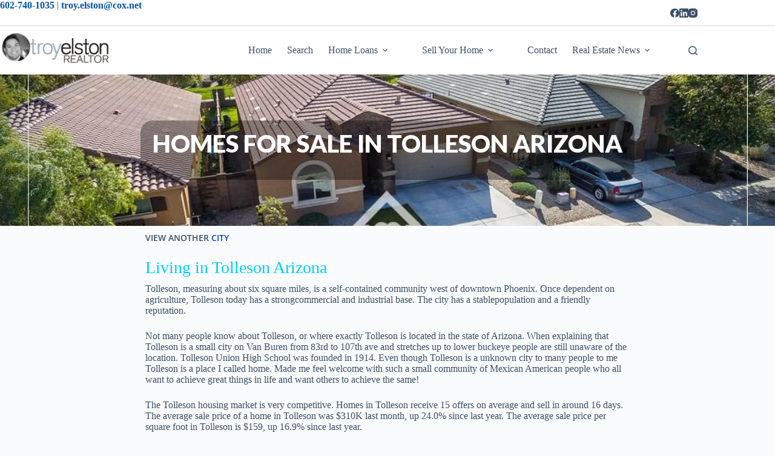

--- FILE ---
content_type: text/html; charset=UTF-8
request_url: https://findahomeyoulove.com/guides/tolleson-arizona/
body_size: 34534
content:
<!doctype html>
<html lang="en-US">
<head>
	
	<meta charset="UTF-8">
	<meta name="viewport" content="width=device-width, initial-scale=1, maximum-scale=5, viewport-fit=cover">
	<link rel="profile" href="https://gmpg.org/xfn/11">

	<link data-optimized="1" rel='stylesheet' id='kadence-kb-splide-css' href='https://findahomeyoulove.com/wp-content/litespeed/css/72c5758b875b3caba9a6aaedf2f1b118.css?ver=31ad4' media='all' />
<link data-optimized="1" rel='stylesheet' id='kadence-blocks-splide-css' href='https://findahomeyoulove.com/wp-content/litespeed/css/0d0374b13f490a1025c571ad03a01841.css?ver=c9fb9' media='all' />
<meta name='robots' content='index, follow, max-image-preview:large, max-snippet:-1, max-video-preview:-1' />

	<!-- This site is optimized with the Yoast SEO Premium plugin v26.7 (Yoast SEO v26.7) - https://yoast.com/wordpress/plugins/seo/ -->
	<title>Tolleson Arizona Homes for Sale &amp; Real Estate</title>
	<meta name="description" content="Tolleson, AZ offers homes, top schools, and dining in a close-knit West Valley town with rich agricultural history. Explore with our guide!" />
	<link rel="canonical" href="https://findahomeyoulove.com/guides/tolleson-arizona/" />
	<meta property="og:locale" content="en_US" />
	<meta property="og:type" content="article" />
	<meta property="og:title" content="Tolleson Arizona Homes for Sale" />
	<meta property="og:description" content="Tolleson, AZ offers homes, top schools, and dining in a close-knit West Valley town with rich agricultural history. Explore with our guide!" />
	<meta property="og:url" content="https://findahomeyoulove.com/guides/tolleson-arizona/" />
	<meta property="og:site_name" content="Findahomeyoulove" />
	<meta property="article:publisher" content="https://www.facebook.com/troyelston.realtor" />
	<meta property="article:modified_time" content="2025-09-25T04:08:03+00:00" />
	<meta property="og:image" content="https://findahomeyoulove.com/wp-content/uploads/2023/01/FB-CPAGE-Tolleson-Cover-min.jpg" />
	<meta property="og:image:width" content="1080" />
	<meta property="og:image:height" content="565" />
	<meta property="og:image:type" content="image/jpeg" />
	<meta name="twitter:card" content="summary_large_image" />
	<meta name="twitter:site" content="@Peoria_Realtor" />
	<meta name="twitter:label1" content="Est. reading time" />
	<meta name="twitter:data1" content="1 minute" />
	<script type="application/ld+json" class="yoast-schema-graph">{"@context":"https://schema.org","@graph":[{"@type":"WebPage","@id":"https://findahomeyoulove.com/guides/tolleson-arizona/","url":"https://findahomeyoulove.com/guides/tolleson-arizona/","name":"Tolleson Arizona Homes for Sale & Real Estate","isPartOf":{"@id":"https://findahomeyoulove.com/#website"},"primaryImageOfPage":{"@id":"https://findahomeyoulove.com/guides/tolleson-arizona/#primaryimage"},"image":{"@id":"https://findahomeyoulove.com/guides/tolleson-arizona/#primaryimage"},"thumbnailUrl":"https://findahomeyoulove.com/wp-content/uploads/2023/01/FB-CPAGE-Tolleson-Cover-min.jpg","datePublished":"2023-01-01T08:30:36+00:00","dateModified":"2025-09-25T04:08:03+00:00","description":"Tolleson, AZ offers homes, top schools, and dining in a close-knit West Valley town with rich agricultural history. Explore with our guide!","breadcrumb":{"@id":"https://findahomeyoulove.com/guides/tolleson-arizona/#breadcrumb"},"inLanguage":"en-US","potentialAction":[{"@type":"ReadAction","target":["https://findahomeyoulove.com/guides/tolleson-arizona/"]}]},{"@type":"ImageObject","inLanguage":"en-US","@id":"https://findahomeyoulove.com/guides/tolleson-arizona/#primaryimage","url":"https://findahomeyoulove.com/wp-content/uploads/2023/01/FB-CPAGE-Tolleson-Cover-min.jpg","contentUrl":"https://findahomeyoulove.com/wp-content/uploads/2023/01/FB-CPAGE-Tolleson-Cover-min.jpg","width":1080,"height":565,"caption":"tolleson az homes for sale"},{"@type":"BreadcrumbList","@id":"https://findahomeyoulove.com/guides/tolleson-arizona/#breadcrumb","itemListElement":[{"@type":"ListItem","position":1,"name":"Home","item":"https://findahomeyoulove.com/"},{"@type":"ListItem","position":2,"name":"Guides","item":"https://findahomeyoulove.com/guides/"},{"@type":"ListItem","position":3,"name":"Tolleson Arizona"}]},{"@type":"WebSite","@id":"https://findahomeyoulove.com/#website","url":"https://findahomeyoulove.com/","name":"Findahomeyoulove","description":"Real Estate and Homes for Sale in the Phoenix Area","publisher":{"@id":"https://findahomeyoulove.com/#organization"},"potentialAction":[{"@type":"SearchAction","target":{"@type":"EntryPoint","urlTemplate":"https://findahomeyoulove.com/?s={search_term_string}"},"query-input":{"@type":"PropertyValueSpecification","valueRequired":true,"valueName":"search_term_string"}}],"inLanguage":"en-US"},{"@type":["Organization","Place","RealEstateAgent"],"@id":"https://findahomeyoulove.com/#organization","name":"Troy Elston Realtor","alternateName":"Troy Elston Realtor","url":"https://findahomeyoulove.com/","logo":{"@id":"https://findahomeyoulove.com/guides/tolleson-arizona/#local-main-organization-logo"},"image":{"@id":"https://findahomeyoulove.com/guides/tolleson-arizona/#local-main-organization-logo"},"sameAs":["https://www.facebook.com/troyelston.realtor","https://x.com/Peoria_Realtor","https://www.linkedin.com/in/troy-elston-5194107a/","https://www.instagram.com/troyelstonrealtor/","https://www.youtube.com/channel/UCoXWgNDhYBWkxzAk0J2Kryw","https://www.tiktok.com/@troyelstonrealtor","https://www.pinterest.com/troyelston_realtor","https://www.zillow.com/profile/PeoriaAZRealtor/","https://maps.app.goo.gl/Pf1CapQHYqeEFZuH9"],"legalName":"Troy Elston Realtor","foundingDate":"2003-05-30","numberOfEmployees":{"@type":"QuantitativeValue","minValue":"1","maxValue":"10"},"address":{"@id":"https://findahomeyoulove.com/guides/tolleson-arizona/#local-main-place-address"},"geo":{"@type":"GeoCoordinates","latitude":"33.6348738","longitude":"-112.2370502"},"telephone":["(602) 740-1035"],"contactPoint":{"@type":"ContactPoint","telephone":"(602) 740-1035","email":"troy.elston@cox.net"},"openingHoursSpecification":[{"@type":"OpeningHoursSpecification","dayOfWeek":["Monday","Tuesday","Wednesday","Thursday","Friday","Saturday","Sunday"],"opens":"08:00","closes":"19:00"}],"email":"troy.elston@cox.net","faxNumber":"‭(602) 732-4659‬","areaServed":"United States, Arizona, Phoenix, Scottsdale, Peoria, Glendale, Anthem, Avondale, Buckeye, Carefree, Cave Creek, Chandler, El Mirage, Litchfield Park, Paradise Valley, Sun City, Sun City West, Surprise, Tempe, Tolleson, Waddell, Youngtown","taxID":"86-1750094","priceRange":"$","currenciesAccepted":"USD","paymentAccepted":"Paypal, Zelle, Personal Check, Credit Card"},{"@type":"PostalAddress","@id":"https://findahomeyoulove.com/guides/tolleson-arizona/#local-main-place-address","streetAddress":"16150 N Arrowhead Fountains Center Dr Suite 100","addressLocality":"Peoria","postalCode":"85382","addressRegion":"AZ","addressCountry":"US"},{"@type":"ImageObject","inLanguage":"en-US","@id":"https://findahomeyoulove.com/guides/tolleson-arizona/#local-main-organization-logo","url":"https://findahomeyoulove.com/wp-content/uploads/2022/12/logo.png","contentUrl":"https://findahomeyoulove.com/wp-content/uploads/2022/12/logo.png","width":180,"height":60,"caption":"Troy Elston Realtor"}]}</script>
	<meta name="geo.placename" content="Peoria" />
	<meta name="geo.position" content="33.6348738;-112.2370502" />
	<meta name="geo.region" content="United States (US)" />
	<!-- / Yoast SEO Premium plugin. -->


<link rel='dns-prefetch' href='//fonts.googleapis.com' />
<link rel="alternate" type="application/rss+xml" title="Findahomeyoulove &raquo; Feed" href="https://findahomeyoulove.com/feed/" />
<link rel="alternate" type="application/rss+xml" title="Findahomeyoulove &raquo; Comments Feed" href="https://findahomeyoulove.com/comments/feed/" />
<link rel="alternate" title="oEmbed (JSON)" type="application/json+oembed" href="https://findahomeyoulove.com/wp-json/oembed/1.0/embed?url=https%3A%2F%2Ffindahomeyoulove.com%2Fguides%2Ftolleson-arizona%2F" />
<link rel="alternate" title="oEmbed (XML)" type="text/xml+oembed" href="https://findahomeyoulove.com/wp-json/oembed/1.0/embed?url=https%3A%2F%2Ffindahomeyoulove.com%2Fguides%2Ftolleson-arizona%2F&#038;format=xml" />
<style id='wp-img-auto-sizes-contain-inline-css'>img:is([sizes=auto i],[sizes^="auto," i]){contain-intrinsic-size:3000px 1500px}</style>

<link data-optimized="1" rel='stylesheet' id='blocksy-dynamic-global-css' href='https://findahomeyoulove.com/wp-content/litespeed/css/ec22ea97f2a349ac7d24d6c4c6c19f41.css?ver=32405' media='all' />
<link data-optimized="1" rel='stylesheet' id='wp-block-library-css' href='https://findahomeyoulove.com/wp-content/litespeed/css/a3fc7e159d50e662b78a0a574cebd659.css?ver=ca4f4' media='all' />
<style id='global-styles-inline-css'>:root{--wp--preset--aspect-ratio--square:1;--wp--preset--aspect-ratio--4-3:4/3;--wp--preset--aspect-ratio--3-4:3/4;--wp--preset--aspect-ratio--3-2:3/2;--wp--preset--aspect-ratio--2-3:2/3;--wp--preset--aspect-ratio--16-9:16/9;--wp--preset--aspect-ratio--9-16:9/16;--wp--preset--color--black:#000000;--wp--preset--color--cyan-bluish-gray:#abb8c3;--wp--preset--color--white:#ffffff;--wp--preset--color--pale-pink:#f78da7;--wp--preset--color--vivid-red:#cf2e2e;--wp--preset--color--luminous-vivid-orange:#ff6900;--wp--preset--color--luminous-vivid-amber:#fcb900;--wp--preset--color--light-green-cyan:#7bdcb5;--wp--preset--color--vivid-green-cyan:#00d084;--wp--preset--color--pale-cyan-blue:#8ed1fc;--wp--preset--color--vivid-cyan-blue:#0693e3;--wp--preset--color--vivid-purple:#9b51e0;--wp--preset--color--palette-color-1:var(--theme-palette-color-1, #2872fa);--wp--preset--color--palette-color-2:var(--theme-palette-color-2, #1559ed);--wp--preset--color--palette-color-3:var(--theme-palette-color-3, #3A4F66);--wp--preset--color--palette-color-4:var(--theme-palette-color-4, #192a3d);--wp--preset--color--palette-color-5:var(--theme-palette-color-5, #e1e8ed);--wp--preset--color--palette-color-6:var(--theme-palette-color-6, #f2f5f7);--wp--preset--color--palette-color-7:var(--theme-palette-color-7, #FAFBFC);--wp--preset--color--palette-color-8:var(--theme-palette-color-8, #ffffff);--wp--preset--gradient--vivid-cyan-blue-to-vivid-purple:linear-gradient(135deg,rgb(6,147,227) 0%,rgb(155,81,224) 100%);--wp--preset--gradient--light-green-cyan-to-vivid-green-cyan:linear-gradient(135deg,rgb(122,220,180) 0%,rgb(0,208,130) 100%);--wp--preset--gradient--luminous-vivid-amber-to-luminous-vivid-orange:linear-gradient(135deg,rgb(252,185,0) 0%,rgb(255,105,0) 100%);--wp--preset--gradient--luminous-vivid-orange-to-vivid-red:linear-gradient(135deg,rgb(255,105,0) 0%,rgb(207,46,46) 100%);--wp--preset--gradient--very-light-gray-to-cyan-bluish-gray:linear-gradient(135deg,rgb(238,238,238) 0%,rgb(169,184,195) 100%);--wp--preset--gradient--cool-to-warm-spectrum:linear-gradient(135deg,rgb(74,234,220) 0%,rgb(151,120,209) 20%,rgb(207,42,186) 40%,rgb(238,44,130) 60%,rgb(251,105,98) 80%,rgb(254,248,76) 100%);--wp--preset--gradient--blush-light-purple:linear-gradient(135deg,rgb(255,206,236) 0%,rgb(152,150,240) 100%);--wp--preset--gradient--blush-bordeaux:linear-gradient(135deg,rgb(254,205,165) 0%,rgb(254,45,45) 50%,rgb(107,0,62) 100%);--wp--preset--gradient--luminous-dusk:linear-gradient(135deg,rgb(255,203,112) 0%,rgb(199,81,192) 50%,rgb(65,88,208) 100%);--wp--preset--gradient--pale-ocean:linear-gradient(135deg,rgb(255,245,203) 0%,rgb(182,227,212) 50%,rgb(51,167,181) 100%);--wp--preset--gradient--electric-grass:linear-gradient(135deg,rgb(202,248,128) 0%,rgb(113,206,126) 100%);--wp--preset--gradient--midnight:linear-gradient(135deg,rgb(2,3,129) 0%,rgb(40,116,252) 100%);--wp--preset--gradient--juicy-peach:linear-gradient(to right, #ffecd2 0%, #fcb69f 100%);--wp--preset--gradient--young-passion:linear-gradient(to right, #ff8177 0%, #ff867a 0%, #ff8c7f 21%, #f99185 52%, #cf556c 78%, #b12a5b 100%);--wp--preset--gradient--true-sunset:linear-gradient(to right, #fa709a 0%, #fee140 100%);--wp--preset--gradient--morpheus-den:linear-gradient(to top, #30cfd0 0%, #330867 100%);--wp--preset--gradient--plum-plate:linear-gradient(135deg, #667eea 0%, #764ba2 100%);--wp--preset--gradient--aqua-splash:linear-gradient(15deg, #13547a 0%, #80d0c7 100%);--wp--preset--gradient--love-kiss:linear-gradient(to top, #ff0844 0%, #ffb199 100%);--wp--preset--gradient--new-retrowave:linear-gradient(to top, #3b41c5 0%, #a981bb 49%, #ffc8a9 100%);--wp--preset--gradient--plum-bath:linear-gradient(to top, #cc208e 0%, #6713d2 100%);--wp--preset--gradient--high-flight:linear-gradient(to right, #0acffe 0%, #495aff 100%);--wp--preset--gradient--teen-party:linear-gradient(-225deg, #FF057C 0%, #8D0B93 50%, #321575 100%);--wp--preset--gradient--fabled-sunset:linear-gradient(-225deg, #231557 0%, #44107A 29%, #FF1361 67%, #FFF800 100%);--wp--preset--gradient--arielle-smile:radial-gradient(circle 248px at center, #16d9e3 0%, #30c7ec 47%, #46aef7 100%);--wp--preset--gradient--itmeo-branding:linear-gradient(180deg, #2af598 0%, #009efd 100%);--wp--preset--gradient--deep-blue:linear-gradient(to right, #6a11cb 0%, #2575fc 100%);--wp--preset--gradient--strong-bliss:linear-gradient(to right, #f78ca0 0%, #f9748f 19%, #fd868c 60%, #fe9a8b 100%);--wp--preset--gradient--sweet-period:linear-gradient(to top, #3f51b1 0%, #5a55ae 13%, #7b5fac 25%, #8f6aae 38%, #a86aa4 50%, #cc6b8e 62%, #f18271 75%, #f3a469 87%, #f7c978 100%);--wp--preset--gradient--purple-division:linear-gradient(to top, #7028e4 0%, #e5b2ca 100%);--wp--preset--gradient--cold-evening:linear-gradient(to top, #0c3483 0%, #a2b6df 100%, #6b8cce 100%, #a2b6df 100%);--wp--preset--gradient--mountain-rock:linear-gradient(to right, #868f96 0%, #596164 100%);--wp--preset--gradient--desert-hump:linear-gradient(to top, #c79081 0%, #dfa579 100%);--wp--preset--gradient--ethernal-constance:linear-gradient(to top, #09203f 0%, #537895 100%);--wp--preset--gradient--happy-memories:linear-gradient(-60deg, #ff5858 0%, #f09819 100%);--wp--preset--gradient--grown-early:linear-gradient(to top, #0ba360 0%, #3cba92 100%);--wp--preset--gradient--morning-salad:linear-gradient(-225deg, #B7F8DB 0%, #50A7C2 100%);--wp--preset--gradient--night-call:linear-gradient(-225deg, #AC32E4 0%, #7918F2 48%, #4801FF 100%);--wp--preset--gradient--mind-crawl:linear-gradient(-225deg, #473B7B 0%, #3584A7 51%, #30D2BE 100%);--wp--preset--gradient--angel-care:linear-gradient(-225deg, #FFE29F 0%, #FFA99F 48%, #FF719A 100%);--wp--preset--gradient--juicy-cake:linear-gradient(to top, #e14fad 0%, #f9d423 100%);--wp--preset--gradient--rich-metal:linear-gradient(to right, #d7d2cc 0%, #304352 100%);--wp--preset--gradient--mole-hall:linear-gradient(-20deg, #616161 0%, #9bc5c3 100%);--wp--preset--gradient--cloudy-knoxville:linear-gradient(120deg, #fdfbfb 0%, #ebedee 100%);--wp--preset--gradient--soft-grass:linear-gradient(to top, #c1dfc4 0%, #deecdd 100%);--wp--preset--gradient--saint-petersburg:linear-gradient(135deg, #f5f7fa 0%, #c3cfe2 100%);--wp--preset--gradient--everlasting-sky:linear-gradient(135deg, #fdfcfb 0%, #e2d1c3 100%);--wp--preset--gradient--kind-steel:linear-gradient(-20deg, #e9defa 0%, #fbfcdb 100%);--wp--preset--gradient--over-sun:linear-gradient(60deg, #abecd6 0%, #fbed96 100%);--wp--preset--gradient--premium-white:linear-gradient(to top, #d5d4d0 0%, #d5d4d0 1%, #eeeeec 31%, #efeeec 75%, #e9e9e7 100%);--wp--preset--gradient--clean-mirror:linear-gradient(45deg, #93a5cf 0%, #e4efe9 100%);--wp--preset--gradient--wild-apple:linear-gradient(to top, #d299c2 0%, #fef9d7 100%);--wp--preset--gradient--snow-again:linear-gradient(to top, #e6e9f0 0%, #eef1f5 100%);--wp--preset--gradient--confident-cloud:linear-gradient(to top, #dad4ec 0%, #dad4ec 1%, #f3e7e9 100%);--wp--preset--gradient--glass-water:linear-gradient(to top, #dfe9f3 0%, white 100%);--wp--preset--gradient--perfect-white:linear-gradient(-225deg, #E3FDF5 0%, #FFE6FA 100%);--wp--preset--font-size--small:13px;--wp--preset--font-size--medium:20px;--wp--preset--font-size--large:clamp(22px, 1.375rem + ((1vw - 3.2px) * 0.625), 30px);--wp--preset--font-size--x-large:clamp(30px, 1.875rem + ((1vw - 3.2px) * 1.563), 50px);--wp--preset--font-size--xx-large:clamp(45px, 2.813rem + ((1vw - 3.2px) * 2.734), 80px);--wp--preset--font-family--lato:Lato;--wp--preset--font-family--open-sans:Open Sans;--wp--preset--spacing--20:0.44rem;--wp--preset--spacing--30:0.67rem;--wp--preset--spacing--40:1rem;--wp--preset--spacing--50:1.5rem;--wp--preset--spacing--60:2.25rem;--wp--preset--spacing--70:3.38rem;--wp--preset--spacing--80:5.06rem;--wp--preset--shadow--natural:6px 6px 9px rgba(0, 0, 0, 0.2);--wp--preset--shadow--deep:12px 12px 50px rgba(0, 0, 0, 0.4);--wp--preset--shadow--sharp:6px 6px 0px rgba(0, 0, 0, 0.2);--wp--preset--shadow--outlined:6px 6px 0px -3px rgb(255, 255, 255), 6px 6px rgb(0, 0, 0);--wp--preset--shadow--crisp:6px 6px 0px rgb(0, 0, 0)}:root{--wp--style--global--content-size:var(--theme-block-max-width);--wp--style--global--wide-size:var(--theme-block-wide-max-width)}:where(body){margin:0}.wp-site-blocks>.alignleft{float:left;margin-right:2em}.wp-site-blocks>.alignright{float:right;margin-left:2em}.wp-site-blocks>.aligncenter{justify-content:center;margin-left:auto;margin-right:auto}:where(.wp-site-blocks)>*{margin-block-start:var(--theme-content-spacing);margin-block-end:0}:where(.wp-site-blocks)>:first-child{margin-block-start:0}:where(.wp-site-blocks)>:last-child{margin-block-end:0}:root{--wp--style--block-gap:var(--theme-content-spacing)}:root :where(.is-layout-flow)>:first-child{margin-block-start:0}:root :where(.is-layout-flow)>:last-child{margin-block-end:0}:root :where(.is-layout-flow)>*{margin-block-start:var(--theme-content-spacing);margin-block-end:0}:root :where(.is-layout-constrained)>:first-child{margin-block-start:0}:root :where(.is-layout-constrained)>:last-child{margin-block-end:0}:root :where(.is-layout-constrained)>*{margin-block-start:var(--theme-content-spacing);margin-block-end:0}:root :where(.is-layout-flex){gap:var(--theme-content-spacing)}:root :where(.is-layout-grid){gap:var(--theme-content-spacing)}.is-layout-flow>.alignleft{float:left;margin-inline-start:0;margin-inline-end:2em}.is-layout-flow>.alignright{float:right;margin-inline-start:2em;margin-inline-end:0}.is-layout-flow>.aligncenter{margin-left:auto!important;margin-right:auto!important}.is-layout-constrained>.alignleft{float:left;margin-inline-start:0;margin-inline-end:2em}.is-layout-constrained>.alignright{float:right;margin-inline-start:2em;margin-inline-end:0}.is-layout-constrained>.aligncenter{margin-left:auto!important;margin-right:auto!important}.is-layout-constrained>:where(:not(.alignleft):not(.alignright):not(.alignfull)){max-width:var(--wp--style--global--content-size);margin-left:auto!important;margin-right:auto!important}.is-layout-constrained>.alignwide{max-width:var(--wp--style--global--wide-size)}body .is-layout-flex{display:flex}.is-layout-flex{flex-wrap:wrap;align-items:center}.is-layout-flex>:is(*,div){margin:0}body .is-layout-grid{display:grid}.is-layout-grid>:is(*,div){margin:0}body{padding-top:0;padding-right:0;padding-bottom:0;padding-left:0}:root :where(.wp-element-button,.wp-block-button__link){font-style:inherit;font-weight:inherit;letter-spacing:inherit;text-transform:inherit}.has-black-color{color:var(--wp--preset--color--black)!important}.has-cyan-bluish-gray-color{color:var(--wp--preset--color--cyan-bluish-gray)!important}.has-white-color{color:var(--wp--preset--color--white)!important}.has-pale-pink-color{color:var(--wp--preset--color--pale-pink)!important}.has-vivid-red-color{color:var(--wp--preset--color--vivid-red)!important}.has-luminous-vivid-orange-color{color:var(--wp--preset--color--luminous-vivid-orange)!important}.has-luminous-vivid-amber-color{color:var(--wp--preset--color--luminous-vivid-amber)!important}.has-light-green-cyan-color{color:var(--wp--preset--color--light-green-cyan)!important}.has-vivid-green-cyan-color{color:var(--wp--preset--color--vivid-green-cyan)!important}.has-pale-cyan-blue-color{color:var(--wp--preset--color--pale-cyan-blue)!important}.has-vivid-cyan-blue-color{color:var(--wp--preset--color--vivid-cyan-blue)!important}.has-vivid-purple-color{color:var(--wp--preset--color--vivid-purple)!important}.has-palette-color-1-color{color:var(--wp--preset--color--palette-color-1)!important}.has-palette-color-2-color{color:var(--wp--preset--color--palette-color-2)!important}.has-palette-color-3-color{color:var(--wp--preset--color--palette-color-3)!important}.has-palette-color-4-color{color:var(--wp--preset--color--palette-color-4)!important}.has-palette-color-5-color{color:var(--wp--preset--color--palette-color-5)!important}.has-palette-color-6-color{color:var(--wp--preset--color--palette-color-6)!important}.has-palette-color-7-color{color:var(--wp--preset--color--palette-color-7)!important}.has-palette-color-8-color{color:var(--wp--preset--color--palette-color-8)!important}.has-black-background-color{background-color:var(--wp--preset--color--black)!important}.has-cyan-bluish-gray-background-color{background-color:var(--wp--preset--color--cyan-bluish-gray)!important}.has-white-background-color{background-color:var(--wp--preset--color--white)!important}.has-pale-pink-background-color{background-color:var(--wp--preset--color--pale-pink)!important}.has-vivid-red-background-color{background-color:var(--wp--preset--color--vivid-red)!important}.has-luminous-vivid-orange-background-color{background-color:var(--wp--preset--color--luminous-vivid-orange)!important}.has-luminous-vivid-amber-background-color{background-color:var(--wp--preset--color--luminous-vivid-amber)!important}.has-light-green-cyan-background-color{background-color:var(--wp--preset--color--light-green-cyan)!important}.has-vivid-green-cyan-background-color{background-color:var(--wp--preset--color--vivid-green-cyan)!important}.has-pale-cyan-blue-background-color{background-color:var(--wp--preset--color--pale-cyan-blue)!important}.has-vivid-cyan-blue-background-color{background-color:var(--wp--preset--color--vivid-cyan-blue)!important}.has-vivid-purple-background-color{background-color:var(--wp--preset--color--vivid-purple)!important}.has-palette-color-1-background-color{background-color:var(--wp--preset--color--palette-color-1)!important}.has-palette-color-2-background-color{background-color:var(--wp--preset--color--palette-color-2)!important}.has-palette-color-3-background-color{background-color:var(--wp--preset--color--palette-color-3)!important}.has-palette-color-4-background-color{background-color:var(--wp--preset--color--palette-color-4)!important}.has-palette-color-5-background-color{background-color:var(--wp--preset--color--palette-color-5)!important}.has-palette-color-6-background-color{background-color:var(--wp--preset--color--palette-color-6)!important}.has-palette-color-7-background-color{background-color:var(--wp--preset--color--palette-color-7)!important}.has-palette-color-8-background-color{background-color:var(--wp--preset--color--palette-color-8)!important}.has-black-border-color{border-color:var(--wp--preset--color--black)!important}.has-cyan-bluish-gray-border-color{border-color:var(--wp--preset--color--cyan-bluish-gray)!important}.has-white-border-color{border-color:var(--wp--preset--color--white)!important}.has-pale-pink-border-color{border-color:var(--wp--preset--color--pale-pink)!important}.has-vivid-red-border-color{border-color:var(--wp--preset--color--vivid-red)!important}.has-luminous-vivid-orange-border-color{border-color:var(--wp--preset--color--luminous-vivid-orange)!important}.has-luminous-vivid-amber-border-color{border-color:var(--wp--preset--color--luminous-vivid-amber)!important}.has-light-green-cyan-border-color{border-color:var(--wp--preset--color--light-green-cyan)!important}.has-vivid-green-cyan-border-color{border-color:var(--wp--preset--color--vivid-green-cyan)!important}.has-pale-cyan-blue-border-color{border-color:var(--wp--preset--color--pale-cyan-blue)!important}.has-vivid-cyan-blue-border-color{border-color:var(--wp--preset--color--vivid-cyan-blue)!important}.has-vivid-purple-border-color{border-color:var(--wp--preset--color--vivid-purple)!important}.has-palette-color-1-border-color{border-color:var(--wp--preset--color--palette-color-1)!important}.has-palette-color-2-border-color{border-color:var(--wp--preset--color--palette-color-2)!important}.has-palette-color-3-border-color{border-color:var(--wp--preset--color--palette-color-3)!important}.has-palette-color-4-border-color{border-color:var(--wp--preset--color--palette-color-4)!important}.has-palette-color-5-border-color{border-color:var(--wp--preset--color--palette-color-5)!important}.has-palette-color-6-border-color{border-color:var(--wp--preset--color--palette-color-6)!important}.has-palette-color-7-border-color{border-color:var(--wp--preset--color--palette-color-7)!important}.has-palette-color-8-border-color{border-color:var(--wp--preset--color--palette-color-8)!important}.has-vivid-cyan-blue-to-vivid-purple-gradient-background{background:var(--wp--preset--gradient--vivid-cyan-blue-to-vivid-purple)!important}.has-light-green-cyan-to-vivid-green-cyan-gradient-background{background:var(--wp--preset--gradient--light-green-cyan-to-vivid-green-cyan)!important}.has-luminous-vivid-amber-to-luminous-vivid-orange-gradient-background{background:var(--wp--preset--gradient--luminous-vivid-amber-to-luminous-vivid-orange)!important}.has-luminous-vivid-orange-to-vivid-red-gradient-background{background:var(--wp--preset--gradient--luminous-vivid-orange-to-vivid-red)!important}.has-very-light-gray-to-cyan-bluish-gray-gradient-background{background:var(--wp--preset--gradient--very-light-gray-to-cyan-bluish-gray)!important}.has-cool-to-warm-spectrum-gradient-background{background:var(--wp--preset--gradient--cool-to-warm-spectrum)!important}.has-blush-light-purple-gradient-background{background:var(--wp--preset--gradient--blush-light-purple)!important}.has-blush-bordeaux-gradient-background{background:var(--wp--preset--gradient--blush-bordeaux)!important}.has-luminous-dusk-gradient-background{background:var(--wp--preset--gradient--luminous-dusk)!important}.has-pale-ocean-gradient-background{background:var(--wp--preset--gradient--pale-ocean)!important}.has-electric-grass-gradient-background{background:var(--wp--preset--gradient--electric-grass)!important}.has-midnight-gradient-background{background:var(--wp--preset--gradient--midnight)!important}.has-juicy-peach-gradient-background{background:var(--wp--preset--gradient--juicy-peach)!important}.has-young-passion-gradient-background{background:var(--wp--preset--gradient--young-passion)!important}.has-true-sunset-gradient-background{background:var(--wp--preset--gradient--true-sunset)!important}.has-morpheus-den-gradient-background{background:var(--wp--preset--gradient--morpheus-den)!important}.has-plum-plate-gradient-background{background:var(--wp--preset--gradient--plum-plate)!important}.has-aqua-splash-gradient-background{background:var(--wp--preset--gradient--aqua-splash)!important}.has-love-kiss-gradient-background{background:var(--wp--preset--gradient--love-kiss)!important}.has-new-retrowave-gradient-background{background:var(--wp--preset--gradient--new-retrowave)!important}.has-plum-bath-gradient-background{background:var(--wp--preset--gradient--plum-bath)!important}.has-high-flight-gradient-background{background:var(--wp--preset--gradient--high-flight)!important}.has-teen-party-gradient-background{background:var(--wp--preset--gradient--teen-party)!important}.has-fabled-sunset-gradient-background{background:var(--wp--preset--gradient--fabled-sunset)!important}.has-arielle-smile-gradient-background{background:var(--wp--preset--gradient--arielle-smile)!important}.has-itmeo-branding-gradient-background{background:var(--wp--preset--gradient--itmeo-branding)!important}.has-deep-blue-gradient-background{background:var(--wp--preset--gradient--deep-blue)!important}.has-strong-bliss-gradient-background{background:var(--wp--preset--gradient--strong-bliss)!important}.has-sweet-period-gradient-background{background:var(--wp--preset--gradient--sweet-period)!important}.has-purple-division-gradient-background{background:var(--wp--preset--gradient--purple-division)!important}.has-cold-evening-gradient-background{background:var(--wp--preset--gradient--cold-evening)!important}.has-mountain-rock-gradient-background{background:var(--wp--preset--gradient--mountain-rock)!important}.has-desert-hump-gradient-background{background:var(--wp--preset--gradient--desert-hump)!important}.has-ethernal-constance-gradient-background{background:var(--wp--preset--gradient--ethernal-constance)!important}.has-happy-memories-gradient-background{background:var(--wp--preset--gradient--happy-memories)!important}.has-grown-early-gradient-background{background:var(--wp--preset--gradient--grown-early)!important}.has-morning-salad-gradient-background{background:var(--wp--preset--gradient--morning-salad)!important}.has-night-call-gradient-background{background:var(--wp--preset--gradient--night-call)!important}.has-mind-crawl-gradient-background{background:var(--wp--preset--gradient--mind-crawl)!important}.has-angel-care-gradient-background{background:var(--wp--preset--gradient--angel-care)!important}.has-juicy-cake-gradient-background{background:var(--wp--preset--gradient--juicy-cake)!important}.has-rich-metal-gradient-background{background:var(--wp--preset--gradient--rich-metal)!important}.has-mole-hall-gradient-background{background:var(--wp--preset--gradient--mole-hall)!important}.has-cloudy-knoxville-gradient-background{background:var(--wp--preset--gradient--cloudy-knoxville)!important}.has-soft-grass-gradient-background{background:var(--wp--preset--gradient--soft-grass)!important}.has-saint-petersburg-gradient-background{background:var(--wp--preset--gradient--saint-petersburg)!important}.has-everlasting-sky-gradient-background{background:var(--wp--preset--gradient--everlasting-sky)!important}.has-kind-steel-gradient-background{background:var(--wp--preset--gradient--kind-steel)!important}.has-over-sun-gradient-background{background:var(--wp--preset--gradient--over-sun)!important}.has-premium-white-gradient-background{background:var(--wp--preset--gradient--premium-white)!important}.has-clean-mirror-gradient-background{background:var(--wp--preset--gradient--clean-mirror)!important}.has-wild-apple-gradient-background{background:var(--wp--preset--gradient--wild-apple)!important}.has-snow-again-gradient-background{background:var(--wp--preset--gradient--snow-again)!important}.has-confident-cloud-gradient-background{background:var(--wp--preset--gradient--confident-cloud)!important}.has-glass-water-gradient-background{background:var(--wp--preset--gradient--glass-water)!important}.has-perfect-white-gradient-background{background:var(--wp--preset--gradient--perfect-white)!important}.has-small-font-size{font-size:var(--wp--preset--font-size--small)!important}.has-medium-font-size{font-size:var(--wp--preset--font-size--medium)!important}.has-large-font-size{font-size:var(--wp--preset--font-size--large)!important}.has-x-large-font-size{font-size:var(--wp--preset--font-size--x-large)!important}.has-xx-large-font-size{font-size:var(--wp--preset--font-size--xx-large)!important}.has-lato-font-family{font-family:var(--wp--preset--font-family--lato)!important}.has-open-sans-font-family{font-family:var(--wp--preset--font-family--open-sans)!important}:root :where(.wp-block-pullquote){font-size:clamp(0.984em, 0.984rem + ((1vw - 0.2em) * 0.645), 1.5em);line-height:1.6}</style>
<link data-optimized="1" rel='stylesheet' id='generateblocks-google-fonts-css' href='https://findahomeyoulove.com/wp-content/litespeed/css/b430bd0ed962c7d0076fafd174133fe9.css?ver=33fe9' media='all' />
<link data-optimized="1" rel='stylesheet' id='parent-style-css' href='https://findahomeyoulove.com/wp-content/litespeed/css/d1d86db14f2439e2676e15d46fbdae31.css?ver=7f564' media='all' />
<link data-optimized="1" rel='stylesheet' id='ct-main-styles-css' href='https://findahomeyoulove.com/wp-content/litespeed/css/b8db72cbb07ea7408f10c00f3a9fb1ce.css?ver=b3617' media='all' />
<link data-optimized="1" rel='stylesheet' id='kadence-blocks-rowlayout-css' href='https://findahomeyoulove.com/wp-content/litespeed/css/2e082b43f078b92e1b2be4e5f63b5030.css?ver=56635' media='all' />
<link data-optimized="1" rel='stylesheet' id='kadence-blocks-column-css' href='https://findahomeyoulove.com/wp-content/litespeed/css/bdadf02d3463efdf888f9963c18fbcff.css?ver=ff9ed' media='all' />
<style id='kadence-blocks-advancedheading-inline-css'>.wp-block-kadence-advancedheading mark{background:#fff0;border-style:solid;border-width:0}.wp-block-kadence-advancedheading mark.kt-highlight{color:#f76a0c}.kb-adv-heading-icon{display:inline-flex;justify-content:center;align-items:center}.is-layout-constrained>.kb-advanced-heading-link{display:block}.kb-screen-reader-text{position:absolute;width:1px;height:1px;padding:0;margin:-1px;overflow:hidden;clip:rect(0,0,0,0)}</style>
<link data-optimized="1" rel='stylesheet' id='kadence-blocks-spacer-css' href='https://findahomeyoulove.com/wp-content/litespeed/css/bf0ece1142b0c5eee6a1dc456da87fcb.css?ver=65bb6' media='all' />
<link data-optimized="1" rel='stylesheet' id='kadence-blocks-advancedgallery-css' href='https://findahomeyoulove.com/wp-content/litespeed/css/a6f788fadf97455518040b7fef6342e2.css?ver=c8890' media='all' />
<link data-optimized="1" rel='stylesheet' id='kadence-blocks-image-css' href='https://findahomeyoulove.com/wp-content/litespeed/css/9d9de0985dfc1840f9eab9aeb77d7a1d.css?ver=e572d' media='all' />
<style id='generateblocks-inline-css'>.gb-container-d63fe1e5{padding-right:10px;padding-left:10px;border:1px solid #c4c4c4}.gb-container-cc97d21a{padding-bottom:10px}.gb-container-b033bc57{padding-right:10px;padding-left:10px;margin-top:20px;border:1px solid #c4c4c4}.gb-container-a092dd76{padding-bottom:10px}.gb-container-ac4f4a27{padding-right:10px;padding-left:10px;margin-top:20px;border:1px solid #c4c4c4}.gb-container-36c111a7{padding-bottom:10px}.gb-container-04b40116{padding-right:10px;padding-left:10px;margin-top:20px;border:1px solid #c4c4c4}.gb-container-3ca076ee{padding-bottom:10px}.gb-container-db73ab5b{padding-right:10px;padding-left:10px;margin-top:20px;border:1px solid #c4c4c4}.gb-container-d0d9b74b{font-family:Open Sans,sans-serif;font-size:14px;font-weight:600;text-transform:uppercase;margin-top:10px}.gb-container-d0d9b74b>.gb-inside-container{max-width:800px;margin-left:auto;margin-right:auto}.gb-grid-wrapper>.gb-grid-column-d0d9b74b>.gb-container{display:flex;flex-direction:column;height:100%}.gb-container-751beaf3>.gb-inside-container{max-width:800px;margin-left:auto;margin-right:auto}.gb-grid-wrapper>.gb-grid-column-751beaf3>.gb-container{display:flex;flex-direction:column;height:100%}.gb-container-9bc25878>.gb-inside-container{max-width:800px;margin-left:auto;margin-right:auto}.gb-grid-wrapper>.gb-grid-column-9bc25878>.gb-container{display:flex;flex-direction:column;height:100%}.gb-container-e571513d{max-width:800px;margin-right:auto;margin-left:auto}.gb-container-e84174ae{text-align:left;margin-bottom:20px}.gb-container-e84174ae>.gb-inside-container{max-width:800px;margin-left:auto;margin-right:auto}.gb-grid-wrapper>.gb-grid-column-e84174ae>.gb-container{display:flex;flex-direction:column;height:100%}.gb-container-fa0890ad{text-align:left;border-radius:5px;border:1px solid #989898}.gb-container-aa3d3ea8>.gb-inside-container{max-width:800px;margin-left:auto;margin-right:auto}.gb-grid-wrapper>.gb-grid-column-aa3d3ea8>.gb-container{display:flex;flex-direction:column;height:100%}.gb-container-3056081e>.gb-inside-container{max-width:800px;margin-left:auto;margin-right:auto}.gb-grid-wrapper>.gb-grid-column-3056081e>.gb-container{display:flex;flex-direction:column;height:100%}.gb-container-599aeb67{border:1px solid #b3b3b3}.gb-container-599aeb67>.gb-inside-container{padding:5px;max-width:1100px;margin-left:auto;margin-right:auto}.gb-grid-wrapper>.gb-grid-column-599aeb67>.gb-container{display:flex;flex-direction:column;height:100%}.gb-grid-wrapper>.gb-grid-column-9e77a464{width:13%}.gb-grid-wrapper>.gb-grid-column-9e77a464>.gb-container{display:flex;flex-direction:column;height:100%}.gb-grid-wrapper>.gb-grid-column-0943f20a{width:87%}.gb-grid-wrapper>.gb-grid-column-0943f20a>.gb-container{display:flex;flex-direction:column;height:100%}.gb-container-2349f9f0>.gb-inside-container{padding-bottom:30px;max-width:800px;margin-left:auto;margin-right:auto}.gb-grid-wrapper>.gb-grid-column-2349f9f0>.gb-container{display:flex;flex-direction:column;height:100%}.gb-container-0a58925c{background-color:#132233}.gb-container-0a58925c>.gb-inside-container{padding-top:30px;padding-bottom:30px;max-width:800px;margin-left:auto;margin-right:auto}.gb-grid-wrapper>.gb-grid-column-0a58925c>.gb-container{display:flex;flex-direction:column;height:100%}.gb-container-7bcd73fb>.gb-inside-container{max-width:800px;margin-left:auto;margin-right:auto}.gb-grid-wrapper>.gb-grid-column-7bcd73fb>.gb-container{display:flex;flex-direction:column;height:100%}.gb-container-b43783e2{text-align:center;border:1px solid #fff}.gb-container-b43783e2>.gb-inside-container{padding:10px}.gb-grid-wrapper>.gb-grid-column-b43783e2{width:33.33%}.gb-grid-wrapper>.gb-grid-column-b43783e2>.gb-container{display:flex;flex-direction:column;height:100%}.gb-container-557696bf{text-align:center;border:1px solid #fff}.gb-container-557696bf>.gb-inside-container{padding:10px}.gb-grid-wrapper>.gb-grid-column-557696bf{width:33.33%}.gb-grid-wrapper>.gb-grid-column-557696bf>.gb-container{display:flex;flex-direction:column;height:100%}.gb-container-df7e3469{text-align:center;border:1px solid #fff}.gb-container-df7e3469>.gb-inside-container{padding:10px}.gb-grid-wrapper>.gb-grid-column-df7e3469{width:33.33%}.gb-grid-wrapper>.gb-grid-column-df7e3469>.gb-container{display:flex;flex-direction:column;height:100%}.gb-container-7c0e2bc4{text-align:center;border:1px solid #fff}.gb-container-7c0e2bc4>.gb-inside-container{padding:10px}.gb-grid-wrapper>.gb-grid-column-7c0e2bc4{width:33.33%}.gb-grid-wrapper>.gb-grid-column-7c0e2bc4>.gb-container{display:flex;flex-direction:column;height:100%}.gb-container-1238b4f6{text-align:center;border:1px solid #fff}.gb-container-1238b4f6>.gb-inside-container{padding:10px}.gb-grid-wrapper>.gb-grid-column-1238b4f6{width:33.33%}.gb-grid-wrapper>.gb-grid-column-1238b4f6>.gb-container{display:flex;flex-direction:column;height:100%}.gb-container-7b5e9671{text-align:center;border:1px solid #fff}.gb-container-7b5e9671>.gb-inside-container{padding:10px}.gb-grid-wrapper>.gb-grid-column-7b5e9671{width:33.33%}.gb-grid-wrapper>.gb-grid-column-7b5e9671>.gb-container{display:flex;flex-direction:column;height:100%}.gb-container-10c6ca91{text-align:center;border:1px solid #fff}.gb-container-10c6ca91>.gb-inside-container{padding:10px}.gb-grid-wrapper>.gb-grid-column-10c6ca91{width:33.33%}.gb-grid-wrapper>.gb-grid-column-10c6ca91>.gb-container{display:flex;flex-direction:column;height:100%}.gb-container-33ab3287{text-align:center;border:1px solid #fff}.gb-container-33ab3287>.gb-inside-container{padding:10px}.gb-grid-wrapper>.gb-grid-column-33ab3287{width:33.33%}.gb-grid-wrapper>.gb-grid-column-33ab3287>.gb-container{display:flex;flex-direction:column;height:100%}.gb-container-b330878c{text-align:center;border:1px solid #fff}.gb-container-b330878c>.gb-inside-container{padding:10px}.gb-grid-wrapper>.gb-grid-column-b330878c{width:33.33%}.gb-grid-wrapper>.gb-grid-column-b330878c>.gb-container{display:flex;flex-direction:column;height:100%}.gb-container-29bcbf31{display:flex;column-gap:10px}.gb-container-a5dab1a7{display:flex;column-gap:5px}.gb-container-cb01b8da>.gb-inside-container{max-width:1100px;margin-left:auto;margin-right:auto}.gb-grid-wrapper>.gb-grid-column-cb01b8da>.gb-container{display:flex;flex-direction:column;height:100%}.gb-container-c2db4854>.gb-inside-container{max-width:1100px;margin-left:auto;margin-right:auto}.gb-grid-wrapper>.gb-grid-column-c2db4854>.gb-container{display:flex;flex-direction:column;height:100%}.gb-container-cb23af03>.gb-inside-container{max-width:1100px;margin-left:auto;margin-right:auto}.gb-grid-wrapper>.gb-grid-column-cb23af03>.gb-container{display:flex;flex-direction:column;height:100%}.gb-container-bef40e2d>.gb-inside-container{max-width:1100px;margin-left:auto;margin-right:auto}.gb-grid-wrapper>.gb-grid-column-bef40e2d>.gb-container{display:flex;flex-direction:column;height:100%}.gb-container-c8c05fda>.gb-inside-container{max-width:1100px;margin-left:auto;margin-right:auto}.gb-grid-wrapper>.gb-grid-column-c8c05fda>.gb-container{display:flex;flex-direction:column;height:100%}.gb-container-ac5dd837{min-height:50px;display:flex;flex-direction:row;align-items:flex-start}.gb-container-ac5dd837>.gb-inside-container{max-width:1100px;margin-left:auto;margin-right:auto;width:100%}.gb-grid-wrapper>.gb-grid-column-ac5dd837>.gb-container{justify-content:flex-start;display:flex;flex-direction:column;height:100%}.gb-container-ea0698a2>.gb-inside-container{max-width:1100px;margin-left:auto;margin-right:auto}.gb-grid-wrapper>.gb-grid-column-ea0698a2>.gb-container{display:flex;flex-direction:column;height:100%}.gb-container-95d9be68>.gb-inside-container{max-width:1300px;margin-left:auto;margin-right:auto}.gb-grid-wrapper>.gb-grid-column-95d9be68>.gb-container{display:flex;flex-direction:column;height:100%}a.gb-button-23df8ce7{display:block;font-weight:700;text-transform:uppercase;text-align:center;padding:15px 20px;border-radius:5px;background-color:#0366d6;color:#fff;text-decoration:none}a.gb-button-23df8ce7:hover,a.gb-button-23df8ce7:active,a.gb-button-23df8ce7:focus{background-color:#222;color:#fff}a.gb-button-36b01382{display:block;font-weight:700;text-transform:uppercase;text-align:center;padding:15px 20px;border-radius:5px;background-color:#0366d6;color:#fff;text-decoration:none}a.gb-button-36b01382:hover,a.gb-button-36b01382:active,a.gb-button-36b01382:focus{background-color:#222;color:#fff}.gb-grid-wrapper-5828900b{display:flex;flex-wrap:wrap;align-items:center}.gb-grid-wrapper-5828900b>.gb-grid-column{box-sizing:border-box}.gb-grid-wrapper-56a2b635{display:flex;flex-wrap:wrap;margin-left:-20px}.gb-grid-wrapper-56a2b635>.gb-grid-column{box-sizing:border-box;padding-left:20px;padding-bottom:20px}.gb-grid-wrapper-36cec4c8{display:flex;flex-wrap:wrap;margin-left:-20px}.gb-grid-wrapper-36cec4c8>.gb-grid-column{box-sizing:border-box;padding-left:20px;padding-bottom:20px}.gb-grid-wrapper-46ab4fd4{display:flex;flex-wrap:wrap;margin-left:-20px}.gb-grid-wrapper-46ab4fd4>.gb-grid-column{box-sizing:border-box;padding-left:20px;padding-bottom:20px}@media (max-width:1024px){.gb-container-ac5dd837>.gb-inside-container{box-sizing:border-box}}@media (max-width:767px){.gb-grid-wrapper>.gb-grid-column-9e77a464{width:100%}.gb-grid-wrapper>.gb-grid-column-0943f20a{width:100%}.gb-container-0a58925c>.gb-inside-container{padding-right:20px;padding-left:20px}.gb-grid-wrapper>.gb-grid-column-b43783e2{width:100%}.gb-grid-wrapper>.gb-grid-column-557696bf{width:100%}.gb-grid-wrapper>.gb-grid-column-df7e3469{width:100%}.gb-grid-wrapper>.gb-grid-column-7c0e2bc4{width:100%}.gb-grid-wrapper>.gb-grid-column-1238b4f6{width:100%}.gb-grid-wrapper>.gb-grid-column-7b5e9671{width:100%}.gb-grid-wrapper>.gb-grid-column-10c6ca91{width:100%}.gb-grid-wrapper>.gb-grid-column-33ab3287{width:100%}.gb-grid-wrapper>.gb-grid-column-b330878c{width:100%}.gb-container-95d9be68{text-align:center}}:root{--gb-container-width:1100px}.gb-container .wp-block-image img{vertical-align:middle}.gb-grid-wrapper .wp-block-image{margin-bottom:0}.gb-highlight{background:none}.gb-shape{line-height:0}</style>
<link data-optimized="1" rel='stylesheet' id='blocksy-ext-post-types-extra-styles-css' href='https://findahomeyoulove.com/wp-content/litespeed/css/407580668734463238ddde3d4dc3f61c.css?ver=5ed79' media='all' />
<style id='kadence-blocks-global-variables-inline-css'>:root{--global-kb-font-size-sm:clamp(0.8rem, 0.73rem + 0.217vw, 0.9rem);--global-kb-font-size-md:clamp(1.1rem, 0.995rem + 0.326vw, 1.25rem);--global-kb-font-size-lg:clamp(1.75rem, 1.576rem + 0.543vw, 2rem);--global-kb-font-size-xl:clamp(2.25rem, 1.728rem + 1.63vw, 3rem);--global-kb-font-size-xxl:clamp(2.5rem, 1.456rem + 3.26vw, 4rem);--global-kb-font-size-xxxl:clamp(2.75rem, 0.489rem + 7.065vw, 6rem)}:root{--global-palette1:#3182CE;--global-palette2:#2B6CB0;--global-palette3:#1A202C;--global-palette4:#2D3748;--global-palette5:#4A5568;--global-palette6:#718096;--global-palette7:#EDF2F7;--global-palette8:#F7FAFC;--global-palette9:#ffffff}</style>
<style id='kadence_blocks_css-inline-css'>.kb-row-layout-id990_a27200-1c>.kt-row-column-wrap{align-content:center}:where(.kb-row-layout-id990_a27200-1c>.kt-row-column-wrap)>.wp-block-kadence-column{justify-content:center}.kb-row-layout-id990_a27200-1c>.kt-row-column-wrap{padding-top:var(--global-kb-row-default-top,var(--global-kb-spacing-sm,1.5rem));padding-bottom:var(--global-kb-row-default-bottom,var(--global-kb-spacing-sm,1.5rem));min-height:250px;grid-template-columns:minmax(0,1fr)}.kb-row-layout-id990_a27200-1c{background-image:url(https://findahomeyoulove.com/wp-content/uploads/2023/01/FB-CPAGE-Tolleson-Cover-min.jpg);background-size:cover;background-position:center center;background-attachment:scroll;background-repeat:no-repeat}@media all and (max-width:767px){.kb-row-layout-id990_a27200-1c>.kt-row-column-wrap{grid-template-columns:minmax(0,1fr)}.kb-row-layout-wrap.wp-block-kadence-rowlayout.kb-row-layout-id990_a27200-1c{background-image:url(https://findahomeyoulove.com/wp-content/uploads/2023/01/FB-CPAGE-Tolleson-Cover-min.jpg);background-size:cover;background-position:center center;background-attachment:scroll;background-repeat:no-repeat}}.kadence-column990_242378-8c>.kt-inside-inner-col{display:flex}.kadence-column990_242378-8c>.kt-inside-inner-col{column-gap:var(--global-kb-gap-sm,1rem)}.kadence-column990_242378-8c>.kt-inside-inner-col{flex-direction:row;flex-wrap:wrap;align-items:center;justify-content:center}.kadence-column990_242378-8c>.kt-inside-inner-col>*,.kadence-column990_242378-8c>.kt-inside-inner-col>figure.wp-block-image,.kadence-column990_242378-8c>.kt-inside-inner-col>figure.wp-block-kadence-image{margin-top:0;margin-bottom:0}.kadence-column990_242378-8c>.kt-inside-inner-col>.kb-image-is-ratio-size{flex-grow:1}.kt-row-column-wrap>.kadence-column990_242378-8c{align-self:center}.kt-inner-column-height-full:not(.kt-has-1-columns)>.wp-block-kadence-column.kadence-column990_242378-8c{align-self:auto}.kt-inner-column-height-full:not(.kt-has-1-columns)>.wp-block-kadence-column.kadence-column990_242378-8c>.kt-inside-inner-col{align-items:center}.kadence-column990_242378-8c{text-align:center}@media all and (max-width:1024px){.kt-row-column-wrap>.kadence-column990_242378-8c{align-self:center}}@media all and (max-width:1024px){.kt-inner-column-height-full:not(.kt-has-1-columns)>.wp-block-kadence-column.kadence-column990_242378-8c{align-self:auto}}@media all and (max-width:1024px){.kt-inner-column-height-full:not(.kt-has-1-columns)>.wp-block-kadence-column.kadence-column990_242378-8c>.kt-inside-inner-col{align-items:center}}@media all and (max-width:1024px){.kadence-column990_242378-8c>.kt-inside-inner-col{flex-direction:row;flex-wrap:wrap;align-items:center;justify-content:center}}@media all and (min-width:768px) and (max-width:1024px){.kadence-column990_242378-8c>.kt-inside-inner-col>*,.kadence-column990_242378-8c>.kt-inside-inner-col>figure.wp-block-image,.kadence-column990_242378-8c>.kt-inside-inner-col>figure.wp-block-kadence-image{margin-top:0;margin-bottom:0}.kadence-column990_242378-8c>.kt-inside-inner-col>.kb-image-is-ratio-size{flex-grow:1}}@media all and (max-width:767px){.kt-row-column-wrap>.kadence-column990_242378-8c{align-self:center}.kt-inner-column-height-full:not(.kt-has-1-columns)>.wp-block-kadence-column.kadence-column990_242378-8c{align-self:auto}.kt-inner-column-height-full:not(.kt-has-1-columns)>.wp-block-kadence-column.kadence-column990_242378-8c>.kt-inside-inner-col{align-items:center}.kadence-column990_242378-8c>.kt-inside-inner-col{flex-direction:row;flex-wrap:wrap;justify-content:flex-start;justify-content:center}.kadence-column990_242378-8c>.kt-inside-inner-col>*,.kadence-column990_242378-8c>.kt-inside-inner-col>figure.wp-block-image,.kadence-column990_242378-8c>.kt-inside-inner-col>figure.wp-block-kadence-image{margin-top:0;margin-bottom:0}.kadence-column990_242378-8c>.kt-inside-inner-col>.kb-image-is-ratio-size{flex-grow:1}}.wp-block-kadence-advancedheading.kt-adv-heading990_2047cd-e1 mark.kt-highlight,.wp-block-kadence-advancedheading.kt-adv-heading990_2047cd-e1[data-kb-block="kb-adv-heading990_2047cd-e1"] mark.kt-highlight{-webkit-box-decoration-break:clone;box-decoration-break:clone}.wp-block-kadence-advancedheading.kt-adv-heading990_2047cd-e1 img.kb-inline-image,.wp-block-kadence-advancedheading.kt-adv-heading990_2047cd-e1[data-kb-block="kb-adv-heading990_2047cd-e1"] img.kb-inline-image{width:150px;display:inline-block}.wp-block-kadence-advancedheading.kt-adv-heading990_ad84d7-ff mark.kt-highlight,.wp-block-kadence-advancedheading.kt-adv-heading990_ad84d7-ff[data-kb-block="kb-adv-heading990_ad84d7-ff"] mark.kt-highlight{-webkit-box-decoration-break:clone;box-decoration-break:clone}.wp-block-kadence-advancedheading.kt-adv-heading990_ad84d7-ff img.kb-inline-image,.wp-block-kadence-advancedheading.kt-adv-heading990_ad84d7-ff[data-kb-block="kb-adv-heading990_ad84d7-ff"] img.kb-inline-image{width:150px;display:inline-block}.kb-row-layout-id990_74ae6e-ed>.kt-row-column-wrap{max-width:800px;margin-left:auto;margin-right:auto;padding-top:var(--global-kb-row-default-top,var(--global-kb-spacing-sm,1.5rem));padding-bottom:var(--global-kb-row-default-bottom,var(--global-kb-spacing-sm,1.5rem));grid-template-columns:minmax(0,1fr)}@media all and (max-width:767px){.kb-row-layout-id990_74ae6e-ed>.kt-row-column-wrap{grid-template-columns:minmax(0,1fr)}}.kadence-column990_54adcb-3e>.kt-inside-inner-col{column-gap:var(--global-kb-gap-sm,1rem)}.kadence-column990_54adcb-3e>.kt-inside-inner-col{flex-direction:column}.kadence-column990_54adcb-3e>.kt-inside-inner-col>.aligncenter{width:100%}@media all and (max-width:1024px){.kadence-column990_54adcb-3e>.kt-inside-inner-col{flex-direction:column;justify-content:center}}@media all and (max-width:767px){.kadence-column990_54adcb-3e>.kt-inside-inner-col{flex-direction:column;justify-content:center}}.kadence-column990_7f8911-4a>.kt-inside-inner-col{column-gap:var(--global-kb-gap-sm,1rem)}.kadence-column990_7f8911-4a>.kt-inside-inner-col{flex-direction:column}.kadence-column990_7f8911-4a>.kt-inside-inner-col>.aligncenter{width:100%}@media all and (max-width:1024px){.kadence-column990_7f8911-4a>.kt-inside-inner-col{flex-direction:column;justify-content:center}}@media all and (max-width:767px){.kadence-column990_7f8911-4a>.kt-inside-inner-col{flex-direction:column;justify-content:center}}.wp-block-kadence-spacer.kt-block-spacer-990_6d5b07-db .kt-block-spacer{height:30px}.wp-block-kadence-spacer.kt-block-spacer-990_6d5b07-db .kt-divider{border-top-color:#cfd1d1;width:100%}.kb-gallery-wrap-id-990_6ad6ff-2e.wp-block-kadence-advancedgallery{overflow:visible}.kb-gallery-wrap-id-990_6ad6ff-2e.wp-block-kadence-advancedgallery .kt-blocks-carousel{overflow:visible}.wp-block-kadence-spacer.kt-block-spacer-990_e667bd-af .kt-block-spacer{height:30px}.wp-block-kadence-spacer.kt-block-spacer-990_e667bd-af .kt-divider{border-top-color:#cfd1d1;width:100%}.kadence-column_95cff8-af>.kt-inside-inner-col{column-gap:var(--global-kb-gap-sm,1rem)}.kadence-column_95cff8-af>.kt-inside-inner-col{flex-direction:column}.kadence-column_95cff8-af>.kt-inside-inner-col>.aligncenter{width:100%}@media all and (max-width:1024px){.kadence-column_95cff8-af>.kt-inside-inner-col{flex-direction:column;justify-content:center}}@media all and (max-width:767px){.kadence-column_95cff8-af>.kt-inside-inner-col{flex-direction:column;justify-content:center}}.wp-block-kadence-advancedheading.kt-adv-heading_53d05b-f4,.wp-block-kadence-advancedheading.kt-adv-heading_53d05b-f4[data-kb-block="kb-adv-heading_53d05b-f4"]{display:block;font-size:30px;line-height:1em;font-weight:700;font-family:Lato;text-transform:uppercase}.wp-block-kadence-advancedheading.kt-adv-heading_53d05b-f4 mark.kt-highlight,.wp-block-kadence-advancedheading.kt-adv-heading_53d05b-f4[data-kb-block="kb-adv-heading_53d05b-f4"] mark.kt-highlight{-webkit-box-decoration-break:clone;box-decoration-break:clone}.wp-block-kadence-advancedheading.kt-adv-heading_53d05b-f4 img.kb-inline-image,.wp-block-kadence-advancedheading.kt-adv-heading_53d05b-f4[data-kb-block="kb-adv-heading_53d05b-f4"] img.kb-inline-image{width:150px;display:inline-block}.wp-block-kadence-advancedheading.kt-adv-heading990_a3d348-a6 mark.kt-highlight,.wp-block-kadence-advancedheading.kt-adv-heading990_a3d348-a6[data-kb-block="kb-adv-heading990_a3d348-a6"] mark.kt-highlight{-webkit-box-decoration-break:clone;box-decoration-break:clone}.wp-block-kadence-advancedheading.kt-adv-heading990_a3d348-a6 img.kb-inline-image,.wp-block-kadence-advancedheading.kt-adv-heading990_a3d348-a6[data-kb-block="kb-adv-heading990_a3d348-a6"] img.kb-inline-image{width:150px;display:inline-block}.wp-block-kadence-advancedheading.kt-adv-heading990_72121f-33,.wp-block-kadence-advancedheading.kt-adv-heading990_72121f-33[data-kb-block="kb-adv-heading990_72121f-33"]{text-transform:capitalize}.wp-block-kadence-advancedheading.kt-adv-heading990_72121f-33 mark.kt-highlight,.wp-block-kadence-advancedheading.kt-adv-heading990_72121f-33[data-kb-block="kb-adv-heading990_72121f-33"] mark.kt-highlight{-webkit-box-decoration-break:clone;box-decoration-break:clone}.wp-block-kadence-advancedheading.kt-adv-heading990_72121f-33 img.kb-inline-image,.wp-block-kadence-advancedheading.kt-adv-heading990_72121f-33[data-kb-block="kb-adv-heading990_72121f-33"] img.kb-inline-image{width:150px;display:inline-block}.kadence-column990_40151b-31>.kt-inside-inner-col{column-gap:var(--global-kb-gap-sm,1rem)}.kadence-column990_40151b-31>.kt-inside-inner-col{flex-direction:column}.kadence-column990_40151b-31>.kt-inside-inner-col>.aligncenter{width:100%}@media all and (max-width:1024px){.kadence-column990_40151b-31>.kt-inside-inner-col{flex-direction:column;justify-content:center}}@media all and (max-width:767px){.kadence-column990_40151b-31>.kt-inside-inner-col{flex-direction:column;justify-content:center}}.wp-block-kadence-advancedheading.kt-adv-heading990_fef35f-fc,.wp-block-kadence-advancedheading.kt-adv-heading990_fef35f-fc[data-kb-block="kb-adv-heading990_fef35f-fc"]{font-size:40px;line-height:50px;color:#7ebec5}.wp-block-kadence-advancedheading.kt-adv-heading990_fef35f-fc mark.kt-highlight,.wp-block-kadence-advancedheading.kt-adv-heading990_fef35f-fc[data-kb-block="kb-adv-heading990_fef35f-fc"] mark.kt-highlight{-webkit-box-decoration-break:clone;box-decoration-break:clone}.wp-block-kadence-advancedheading.kt-adv-heading990_fef35f-fc img.kb-inline-image,.wp-block-kadence-advancedheading.kt-adv-heading990_fef35f-fc[data-kb-block="kb-adv-heading990_fef35f-fc"] img.kb-inline-image{width:150px;display:inline-block}.wp-block-kadence-advancedheading.kt-adv-heading990_ce1216-f8,.wp-block-kadence-advancedheading.kt-adv-heading990_ce1216-f8[data-kb-block="kb-adv-heading990_ce1216-f8"]{font-size:18px;color:#7ebec5}.wp-block-kadence-advancedheading.kt-adv-heading990_ce1216-f8 mark.kt-highlight,.wp-block-kadence-advancedheading.kt-adv-heading990_ce1216-f8[data-kb-block="kb-adv-heading990_ce1216-f8"] mark.kt-highlight{-webkit-box-decoration-break:clone;box-decoration-break:clone}.wp-block-kadence-advancedheading.kt-adv-heading990_ce1216-f8 img.kb-inline-image,.wp-block-kadence-advancedheading.kt-adv-heading990_ce1216-f8[data-kb-block="kb-adv-heading990_ce1216-f8"] img.kb-inline-image{width:150px;display:inline-block}.wp-block-kadence-advancedheading.kt-adv-heading990_dd3745-b4,.wp-block-kadence-advancedheading.kt-adv-heading990_dd3745-b4[data-kb-block="kb-adv-heading990_dd3745-b4"]{font-size:40px;line-height:50px;color:#7ebec5}.wp-block-kadence-advancedheading.kt-adv-heading990_dd3745-b4 mark.kt-highlight,.wp-block-kadence-advancedheading.kt-adv-heading990_dd3745-b4[data-kb-block="kb-adv-heading990_dd3745-b4"] mark.kt-highlight{-webkit-box-decoration-break:clone;box-decoration-break:clone}.wp-block-kadence-advancedheading.kt-adv-heading990_dd3745-b4 img.kb-inline-image,.wp-block-kadence-advancedheading.kt-adv-heading990_dd3745-b4[data-kb-block="kb-adv-heading990_dd3745-b4"] img.kb-inline-image{width:150px;display:inline-block}.wp-block-kadence-advancedheading.kt-adv-heading990_41f2d9-07,.wp-block-kadence-advancedheading.kt-adv-heading990_41f2d9-07[data-kb-block="kb-adv-heading990_41f2d9-07"]{font-size:18px;color:#7ebec5}.wp-block-kadence-advancedheading.kt-adv-heading990_41f2d9-07 mark.kt-highlight,.wp-block-kadence-advancedheading.kt-adv-heading990_41f2d9-07[data-kb-block="kb-adv-heading990_41f2d9-07"] mark.kt-highlight{-webkit-box-decoration-break:clone;box-decoration-break:clone}.wp-block-kadence-advancedheading.kt-adv-heading990_41f2d9-07 img.kb-inline-image,.wp-block-kadence-advancedheading.kt-adv-heading990_41f2d9-07[data-kb-block="kb-adv-heading990_41f2d9-07"] img.kb-inline-image{width:150px;display:inline-block}.wp-block-kadence-advancedheading.kt-adv-heading990_186682-20,.wp-block-kadence-advancedheading.kt-adv-heading990_186682-20[data-kb-block="kb-adv-heading990_186682-20"]{font-size:40px;line-height:50px;color:#7ebec5}.wp-block-kadence-advancedheading.kt-adv-heading990_186682-20 mark.kt-highlight,.wp-block-kadence-advancedheading.kt-adv-heading990_186682-20[data-kb-block="kb-adv-heading990_186682-20"] mark.kt-highlight{-webkit-box-decoration-break:clone;box-decoration-break:clone}.wp-block-kadence-advancedheading.kt-adv-heading990_186682-20 img.kb-inline-image,.wp-block-kadence-advancedheading.kt-adv-heading990_186682-20[data-kb-block="kb-adv-heading990_186682-20"] img.kb-inline-image{width:150px;display:inline-block}.wp-block-kadence-advancedheading.kt-adv-heading990_bac8cf-65,.wp-block-kadence-advancedheading.kt-adv-heading990_bac8cf-65[data-kb-block="kb-adv-heading990_bac8cf-65"]{font-size:18px;color:#7ebec5}.wp-block-kadence-advancedheading.kt-adv-heading990_bac8cf-65 mark.kt-highlight,.wp-block-kadence-advancedheading.kt-adv-heading990_bac8cf-65[data-kb-block="kb-adv-heading990_bac8cf-65"] mark.kt-highlight{-webkit-box-decoration-break:clone;box-decoration-break:clone}.wp-block-kadence-advancedheading.kt-adv-heading990_bac8cf-65 img.kb-inline-image,.wp-block-kadence-advancedheading.kt-adv-heading990_bac8cf-65[data-kb-block="kb-adv-heading990_bac8cf-65"] img.kb-inline-image{width:150px;display:inline-block}.kadence-column990_b9a8f5-ac>.kt-inside-inner-col{column-gap:var(--global-kb-gap-sm,1rem)}.kadence-column990_b9a8f5-ac>.kt-inside-inner-col{flex-direction:column}.kadence-column990_b9a8f5-ac>.kt-inside-inner-col>.aligncenter{width:100%}@media all and (max-width:1024px){.kadence-column990_b9a8f5-ac>.kt-inside-inner-col{flex-direction:column;justify-content:center}}@media all and (max-width:767px){.kadence-column990_b9a8f5-ac>.kt-inside-inner-col{flex-direction:column;justify-content:center}}.wp-block-kadence-advancedheading.kt-adv-heading990_a5e634-2e,.wp-block-kadence-advancedheading.kt-adv-heading990_a5e634-2e[data-kb-block="kb-adv-heading990_a5e634-2e"]{font-size:40px;line-height:50px;color:#7ebec5}.wp-block-kadence-advancedheading.kt-adv-heading990_a5e634-2e mark.kt-highlight,.wp-block-kadence-advancedheading.kt-adv-heading990_a5e634-2e[data-kb-block="kb-adv-heading990_a5e634-2e"] mark.kt-highlight{-webkit-box-decoration-break:clone;box-decoration-break:clone}.wp-block-kadence-advancedheading.kt-adv-heading990_a5e634-2e img.kb-inline-image,.wp-block-kadence-advancedheading.kt-adv-heading990_a5e634-2e[data-kb-block="kb-adv-heading990_a5e634-2e"] img.kb-inline-image{width:150px;display:inline-block}.wp-block-kadence-advancedheading.kt-adv-heading990_2e9374-0a,.wp-block-kadence-advancedheading.kt-adv-heading990_2e9374-0a[data-kb-block="kb-adv-heading990_2e9374-0a"]{font-size:18px;color:#7ebec5}.wp-block-kadence-advancedheading.kt-adv-heading990_2e9374-0a mark.kt-highlight,.wp-block-kadence-advancedheading.kt-adv-heading990_2e9374-0a[data-kb-block="kb-adv-heading990_2e9374-0a"] mark.kt-highlight{-webkit-box-decoration-break:clone;box-decoration-break:clone}.wp-block-kadence-advancedheading.kt-adv-heading990_2e9374-0a img.kb-inline-image,.wp-block-kadence-advancedheading.kt-adv-heading990_2e9374-0a[data-kb-block="kb-adv-heading990_2e9374-0a"] img.kb-inline-image{width:150px;display:inline-block}.wp-block-kadence-advancedheading.kt-adv-heading990_00e23d-d8,.wp-block-kadence-advancedheading.kt-adv-heading990_00e23d-d8[data-kb-block="kb-adv-heading990_00e23d-d8"]{font-size:40px;line-height:50px;color:#7ebec5}.wp-block-kadence-advancedheading.kt-adv-heading990_00e23d-d8 mark.kt-highlight,.wp-block-kadence-advancedheading.kt-adv-heading990_00e23d-d8[data-kb-block="kb-adv-heading990_00e23d-d8"] mark.kt-highlight{-webkit-box-decoration-break:clone;box-decoration-break:clone}.wp-block-kadence-advancedheading.kt-adv-heading990_00e23d-d8 img.kb-inline-image,.wp-block-kadence-advancedheading.kt-adv-heading990_00e23d-d8[data-kb-block="kb-adv-heading990_00e23d-d8"] img.kb-inline-image{width:150px;display:inline-block}.wp-block-kadence-advancedheading.kt-adv-heading990_2a5e27-b9,.wp-block-kadence-advancedheading.kt-adv-heading990_2a5e27-b9[data-kb-block="kb-adv-heading990_2a5e27-b9"]{font-size:18px;color:#7ebec5}.wp-block-kadence-advancedheading.kt-adv-heading990_2a5e27-b9 mark.kt-highlight,.wp-block-kadence-advancedheading.kt-adv-heading990_2a5e27-b9[data-kb-block="kb-adv-heading990_2a5e27-b9"] mark.kt-highlight{-webkit-box-decoration-break:clone;box-decoration-break:clone}.wp-block-kadence-advancedheading.kt-adv-heading990_2a5e27-b9 img.kb-inline-image,.wp-block-kadence-advancedheading.kt-adv-heading990_2a5e27-b9[data-kb-block="kb-adv-heading990_2a5e27-b9"] img.kb-inline-image{width:150px;display:inline-block}.wp-block-kadence-advancedheading.kt-adv-heading990_0ff41a-46,.wp-block-kadence-advancedheading.kt-adv-heading990_0ff41a-46[data-kb-block="kb-adv-heading990_0ff41a-46"]{font-size:40px;line-height:50px;color:#7ebec5}.wp-block-kadence-advancedheading.kt-adv-heading990_0ff41a-46 mark.kt-highlight,.wp-block-kadence-advancedheading.kt-adv-heading990_0ff41a-46[data-kb-block="kb-adv-heading990_0ff41a-46"] mark.kt-highlight{-webkit-box-decoration-break:clone;box-decoration-break:clone}.wp-block-kadence-advancedheading.kt-adv-heading990_0ff41a-46 img.kb-inline-image,.wp-block-kadence-advancedheading.kt-adv-heading990_0ff41a-46[data-kb-block="kb-adv-heading990_0ff41a-46"] img.kb-inline-image{width:150px;display:inline-block}.wp-block-kadence-advancedheading.kt-adv-heading990_0a7ce5-e3,.wp-block-kadence-advancedheading.kt-adv-heading990_0a7ce5-e3[data-kb-block="kb-adv-heading990_0a7ce5-e3"]{font-size:18px;color:#7ebec5}.wp-block-kadence-advancedheading.kt-adv-heading990_0a7ce5-e3 mark.kt-highlight,.wp-block-kadence-advancedheading.kt-adv-heading990_0a7ce5-e3[data-kb-block="kb-adv-heading990_0a7ce5-e3"] mark.kt-highlight{-webkit-box-decoration-break:clone;box-decoration-break:clone}.wp-block-kadence-advancedheading.kt-adv-heading990_0a7ce5-e3 img.kb-inline-image,.wp-block-kadence-advancedheading.kt-adv-heading990_0a7ce5-e3[data-kb-block="kb-adv-heading990_0a7ce5-e3"] img.kb-inline-image{width:150px;display:inline-block}.kadence-column990_1bb3c6-07>.kt-inside-inner-col{column-gap:var(--global-kb-gap-sm,1rem)}.kadence-column990_1bb3c6-07>.kt-inside-inner-col{flex-direction:column}.kadence-column990_1bb3c6-07>.kt-inside-inner-col>.aligncenter{width:100%}@media all and (max-width:1024px){.kadence-column990_1bb3c6-07>.kt-inside-inner-col{flex-direction:column;justify-content:center}}@media all and (max-width:767px){.kadence-column990_1bb3c6-07>.kt-inside-inner-col{flex-direction:column;justify-content:center}}.wp-block-kadence-advancedheading.kt-adv-heading990_b54865-20,.wp-block-kadence-advancedheading.kt-adv-heading990_b54865-20[data-kb-block="kb-adv-heading990_b54865-20"]{font-size:40px;line-height:50px;color:#7ebec5}.wp-block-kadence-advancedheading.kt-adv-heading990_b54865-20 mark.kt-highlight,.wp-block-kadence-advancedheading.kt-adv-heading990_b54865-20[data-kb-block="kb-adv-heading990_b54865-20"] mark.kt-highlight{-webkit-box-decoration-break:clone;box-decoration-break:clone}.wp-block-kadence-advancedheading.kt-adv-heading990_b54865-20 img.kb-inline-image,.wp-block-kadence-advancedheading.kt-adv-heading990_b54865-20[data-kb-block="kb-adv-heading990_b54865-20"] img.kb-inline-image{width:150px;display:inline-block}.wp-block-kadence-advancedheading.kt-adv-heading990_5473b4-d2,.wp-block-kadence-advancedheading.kt-adv-heading990_5473b4-d2[data-kb-block="kb-adv-heading990_5473b4-d2"]{font-size:18px;color:#7ebec5}.wp-block-kadence-advancedheading.kt-adv-heading990_5473b4-d2 mark.kt-highlight,.wp-block-kadence-advancedheading.kt-adv-heading990_5473b4-d2[data-kb-block="kb-adv-heading990_5473b4-d2"] mark.kt-highlight{-webkit-box-decoration-break:clone;box-decoration-break:clone}.wp-block-kadence-advancedheading.kt-adv-heading990_5473b4-d2 img.kb-inline-image,.wp-block-kadence-advancedheading.kt-adv-heading990_5473b4-d2[data-kb-block="kb-adv-heading990_5473b4-d2"] img.kb-inline-image{width:150px;display:inline-block}.wp-block-kadence-advancedheading.kt-adv-heading990_566c3c-15,.wp-block-kadence-advancedheading.kt-adv-heading990_566c3c-15[data-kb-block="kb-adv-heading990_566c3c-15"]{font-size:40px;line-height:50px;color:#7ebec5}.wp-block-kadence-advancedheading.kt-adv-heading990_566c3c-15 mark.kt-highlight,.wp-block-kadence-advancedheading.kt-adv-heading990_566c3c-15[data-kb-block="kb-adv-heading990_566c3c-15"] mark.kt-highlight{-webkit-box-decoration-break:clone;box-decoration-break:clone}.wp-block-kadence-advancedheading.kt-adv-heading990_566c3c-15 img.kb-inline-image,.wp-block-kadence-advancedheading.kt-adv-heading990_566c3c-15[data-kb-block="kb-adv-heading990_566c3c-15"] img.kb-inline-image{width:150px;display:inline-block}.wp-block-kadence-advancedheading.kt-adv-heading990_0f91b2-52,.wp-block-kadence-advancedheading.kt-adv-heading990_0f91b2-52[data-kb-block="kb-adv-heading990_0f91b2-52"]{font-size:18px;color:#7ebec5}.wp-block-kadence-advancedheading.kt-adv-heading990_0f91b2-52 mark.kt-highlight,.wp-block-kadence-advancedheading.kt-adv-heading990_0f91b2-52[data-kb-block="kb-adv-heading990_0f91b2-52"] mark.kt-highlight{-webkit-box-decoration-break:clone;box-decoration-break:clone}.wp-block-kadence-advancedheading.kt-adv-heading990_0f91b2-52 img.kb-inline-image,.wp-block-kadence-advancedheading.kt-adv-heading990_0f91b2-52[data-kb-block="kb-adv-heading990_0f91b2-52"] img.kb-inline-image{width:150px;display:inline-block}.wp-block-kadence-advancedheading.kt-adv-heading990_bc313a-38,.wp-block-kadence-advancedheading.kt-adv-heading990_bc313a-38[data-kb-block="kb-adv-heading990_bc313a-38"]{font-size:40px;line-height:50px;color:#7ebec5}.wp-block-kadence-advancedheading.kt-adv-heading990_bc313a-38 mark.kt-highlight,.wp-block-kadence-advancedheading.kt-adv-heading990_bc313a-38[data-kb-block="kb-adv-heading990_bc313a-38"] mark.kt-highlight{-webkit-box-decoration-break:clone;box-decoration-break:clone}.wp-block-kadence-advancedheading.kt-adv-heading990_bc313a-38 img.kb-inline-image,.wp-block-kadence-advancedheading.kt-adv-heading990_bc313a-38[data-kb-block="kb-adv-heading990_bc313a-38"] img.kb-inline-image{width:150px;display:inline-block}.wp-block-kadence-advancedheading.kt-adv-heading990_b709a1-f3,.wp-block-kadence-advancedheading.kt-adv-heading990_b709a1-f3[data-kb-block="kb-adv-heading990_b709a1-f3"]{font-size:18px;color:#7ebec5}.wp-block-kadence-advancedheading.kt-adv-heading990_b709a1-f3 mark.kt-highlight,.wp-block-kadence-advancedheading.kt-adv-heading990_b709a1-f3[data-kb-block="kb-adv-heading990_b709a1-f3"] mark.kt-highlight{-webkit-box-decoration-break:clone;box-decoration-break:clone}.wp-block-kadence-advancedheading.kt-adv-heading990_b709a1-f3 img.kb-inline-image,.wp-block-kadence-advancedheading.kt-adv-heading990_b709a1-f3[data-kb-block="kb-adv-heading990_b709a1-f3"] img.kb-inline-image{width:150px;display:inline-block}.kb-row-layout-wrap.wp-block-kadence-rowlayout.kb-row-layout-id3047_0dd4f4-11{margin-bottom:24px}.kb-row-layout-id3047_0dd4f4-11>.kt-row-column-wrap{padding-top:0;padding-right:0;padding-bottom:0;padding-left:0;min-height:650px;grid-template-columns:minmax(0,1fr)}.kb-row-layout-id3047_0dd4f4-11{border-top-left-radius:20px;border-top-right-radius:20px;border-bottom-right-radius:20px;border-bottom-left-radius:20px;overflow:clip;isolation:isolate}.kb-row-layout-id3047_0dd4f4-11>.kt-row-layout-overlay{border-top-left-radius:20px;border-top-right-radius:20px;border-bottom-right-radius:20px;border-bottom-left-radius:20px}.kb-row-layout-id3047_0dd4f4-11{box-shadow:rgb(0 0 0 / .2) 0 0 14px 0}@media all and (max-width:767px){.kb-row-layout-id3047_0dd4f4-11>.kt-row-column-wrap{grid-template-columns:minmax(0,1fr)}}.kadence-column3047_ea2940-f2>.kt-inside-inner-col{column-gap:var(--global-kb-gap-sm,1rem)}.kadence-column3047_ea2940-f2>.kt-inside-inner-col{flex-direction:column}.kadence-column3047_ea2940-f2>.kt-inside-inner-col>.aligncenter{width:100%}@media all and (max-width:1024px){.kadence-column3047_ea2940-f2>.kt-inside-inner-col{flex-direction:column;justify-content:center}}@media all and (max-width:767px){.kadence-column3047_ea2940-f2>.kt-inside-inner-col{flex-direction:column;justify-content:center}}.kb-image3047_53fe43-ed .kb-image-has-overlay:after{opacity:.3;border-top-left-radius:20px;border-top-right-radius:20px;border-bottom-right-radius:0;border-bottom-left-radius:0}.kb-image3047_53fe43-ed img.kb-img,.kb-image3047_53fe43-ed .kb-img img{border-top-left-radius:20px;border-top-right-radius:20px;border-bottom-right-radius:0;border-bottom-left-radius:0}.kadence-column3047_334c79-91>.kt-inside-inner-col{padding-top:0;padding-right:30px;padding-bottom:0;padding-left:30px}.kadence-column3047_334c79-91>.kt-inside-inner-col{column-gap:var(--global-kb-gap-sm,1rem)}.kadence-column3047_334c79-91>.kt-inside-inner-col{flex-direction:column}.kadence-column3047_334c79-91>.kt-inside-inner-col>.aligncenter{width:100%}.kadence-column3047_334c79-91,.kt-inside-inner-col>.kadence-column3047_334c79-91:not(.specificity){margin-bottom:0}@media all and (max-width:1024px){.kadence-column3047_334c79-91>.kt-inside-inner-col{flex-direction:column;justify-content:center}}@media all and (max-width:767px){.kadence-column3047_334c79-91>.kt-inside-inner-col{flex-direction:column;justify-content:center}}.wp-block-kadence-advancedheading.kt-adv-heading3047_36c91e-58,.wp-block-kadence-advancedheading.kt-adv-heading3047_36c91e-58[data-kb-block="kb-adv-heading3047_36c91e-58"]{margin-bottom:15px;font-size:20px;line-height:1.3em;font-family:Lato}.wp-block-kadence-advancedheading.kt-adv-heading3047_36c91e-58 mark.kt-highlight,.wp-block-kadence-advancedheading.kt-adv-heading3047_36c91e-58[data-kb-block="kb-adv-heading3047_36c91e-58"] mark.kt-highlight{-webkit-box-decoration-break:clone;box-decoration-break:clone}.wp-block-kadence-advancedheading.kt-adv-heading3047_36c91e-58 img.kb-inline-image,.wp-block-kadence-advancedheading.kt-adv-heading3047_36c91e-58[data-kb-block="kb-adv-heading3047_36c91e-58"] img.kb-inline-image{width:150px;display:inline-block}.wp-block-kadence-advancedheading.kt-adv-heading3047_01a1f6-88,.wp-block-kadence-advancedheading.kt-adv-heading3047_01a1f6-88[data-kb-block="kb-adv-heading3047_01a1f6-88"]{display:block;font-size:12px;line-height:1em}.wp-block-kadence-advancedheading.kt-adv-heading3047_01a1f6-88 mark.kt-highlight,.wp-block-kadence-advancedheading.kt-adv-heading3047_01a1f6-88[data-kb-block="kb-adv-heading3047_01a1f6-88"] mark.kt-highlight{-webkit-box-decoration-break:clone;box-decoration-break:clone}.wp-block-kadence-advancedheading.kt-adv-heading3047_01a1f6-88 img.kb-inline-image,.wp-block-kadence-advancedheading.kt-adv-heading3047_01a1f6-88[data-kb-block="kb-adv-heading3047_01a1f6-88"] img.kb-inline-image{width:150px;display:inline-block}.wp-block-kadence-advancedheading.kt-adv-heading3047_e3fa3f-98,.wp-block-kadence-advancedheading.kt-adv-heading3047_e3fa3f-98[data-kb-block="kb-adv-heading3047_e3fa3f-98"]{display:block;font-size:12px;line-height:1em}.wp-block-kadence-advancedheading.kt-adv-heading3047_e3fa3f-98 mark.kt-highlight,.wp-block-kadence-advancedheading.kt-adv-heading3047_e3fa3f-98[data-kb-block="kb-adv-heading3047_e3fa3f-98"] mark.kt-highlight{-webkit-box-decoration-break:clone;box-decoration-break:clone}.wp-block-kadence-advancedheading.kt-adv-heading3047_e3fa3f-98 img.kb-inline-image,.wp-block-kadence-advancedheading.kt-adv-heading3047_e3fa3f-98[data-kb-block="kb-adv-heading3047_e3fa3f-98"] img.kb-inline-image{width:150px;display:inline-block}.kadence-column3047_310d43-18>.kt-inside-inner-col{padding-top:0;padding-right:30px;padding-bottom:30px;padding-left:30px}.kadence-column3047_310d43-18>.kt-inside-inner-col{column-gap:var(--global-kb-gap-sm,1rem)}.kadence-column3047_310d43-18>.kt-inside-inner-col{flex-direction:column}.kadence-column3047_310d43-18>.kt-inside-inner-col>.aligncenter{width:100%}.kadence-column3047_310d43-18,.kt-inside-inner-col>.kadence-column3047_310d43-18:not(.specificity){margin-top:0;margin-bottom:0}@media all and (max-width:1024px){.kadence-column3047_310d43-18>.kt-inside-inner-col{flex-direction:column;justify-content:center}}@media all and (max-width:767px){.kadence-column3047_310d43-18>.kt-inside-inner-col{flex-direction:column;justify-content:center}}.kadence-column3047_8dbad7-05>.kt-inside-inner-col{column-gap:var(--global-kb-gap-sm,1rem)}.kadence-column3047_8dbad7-05>.kt-inside-inner-col{flex-direction:column}.kadence-column3047_8dbad7-05>.kt-inside-inner-col>.aligncenter{width:100%}@media all and (max-width:1024px){.kadence-column3047_8dbad7-05>.kt-inside-inner-col{flex-direction:column;justify-content:center}}@media all and (max-width:767px){.kadence-column3047_8dbad7-05>.kt-inside-inner-col{flex-direction:column;justify-content:center}}.kb-row-layout-id_c27a80-1a>.kt-row-column-wrap{padding-top:var(--global-kb-row-default-top,var(--global-kb-spacing-sm,1.5rem));padding-bottom:var(--global-kb-row-default-bottom,var(--global-kb-spacing-sm,1.5rem));grid-template-columns:minmax(0,1fr)}@media all and (max-width:767px){.kb-row-layout-id_c27a80-1a>.kt-row-column-wrap{grid-template-columns:minmax(0,1fr)}}.kadence-column_b73bf3-e9>.kt-inside-inner-col{column-gap:var(--global-kb-gap-sm,1rem)}.kadence-column_b73bf3-e9>.kt-inside-inner-col{flex-direction:column}.kadence-column_b73bf3-e9>.kt-inside-inner-col>.aligncenter{width:100%}@media all and (max-width:1024px){.kadence-column_b73bf3-e9>.kt-inside-inner-col{flex-direction:column;justify-content:center}}@media all and (max-width:767px){.kadence-column_b73bf3-e9>.kt-inside-inner-col{flex-direction:column;justify-content:center}}.wp-block-kadence-advancedheading.kt-adv-heading_c17fa6-ef,.wp-block-kadence-advancedheading.kt-adv-heading_c17fa6-ef[data-kb-block="kb-adv-heading_c17fa6-ef"]{display:block}.wp-block-kadence-advancedheading.kt-adv-heading_c17fa6-ef mark.kt-highlight,.wp-block-kadence-advancedheading.kt-adv-heading_c17fa6-ef[data-kb-block="kb-adv-heading_c17fa6-ef"] mark.kt-highlight{-webkit-box-decoration-break:clone;box-decoration-break:clone}.wp-block-kadence-advancedheading.kt-adv-heading_c17fa6-ef img.kb-inline-image,.wp-block-kadence-advancedheading.kt-adv-heading_c17fa6-ef[data-kb-block="kb-adv-heading_c17fa6-ef"] img.kb-inline-image{width:150px;display:inline-block}.kb-image_728199-63 .kb-image-has-overlay:after{opacity:.3;border-top-left-radius:10px;border-top-right-radius:10px;border-bottom-right-radius:0;border-bottom-left-radius:0}.kb-image_728199-63 img.kb-img,.kb-image_728199-63 .kb-img img{border-top-left-radius:10px;border-top-right-radius:10px;border-bottom-right-radius:0;border-bottom-left-radius:0}.kadence-column_b10dc5-b0>.kt-inside-inner-col{display:flex}.kadence-column_b10dc5-b0>.kt-inside-inner-col{gap:10px}.kadence-column_b10dc5-b0>.kt-inside-inner-col{flex-direction:row;flex-wrap:wrap;align-items:center}.kadence-column_b10dc5-b0>.kt-inside-inner-col>*,.kadence-column_b10dc5-b0>.kt-inside-inner-col>figure.wp-block-image,.kadence-column_b10dc5-b0>.kt-inside-inner-col>figure.wp-block-kadence-image{margin-top:0;margin-bottom:0}.kadence-column_b10dc5-b0>.kt-inside-inner-col>.kb-image-is-ratio-size{flex-grow:1}@media all and (max-width:1024px){.kadence-column_b10dc5-b0>.kt-inside-inner-col{flex-direction:row;flex-wrap:wrap;align-items:center}}@media all and (min-width:768px) and (max-width:1024px){.kadence-column_b10dc5-b0>.kt-inside-inner-col>*,.kadence-column_b10dc5-b0>.kt-inside-inner-col>figure.wp-block-image,.kadence-column_b10dc5-b0>.kt-inside-inner-col>figure.wp-block-kadence-image{margin-top:0;margin-bottom:0}.kadence-column_b10dc5-b0>.kt-inside-inner-col>.kb-image-is-ratio-size{flex-grow:1}}@media all and (max-width:767px){.kadence-column_b10dc5-b0{text-align:left}.kadence-column_b10dc5-b0>.kt-inside-inner-col{flex-direction:row;flex-wrap:wrap;justify-content:flex-start;justify-content:flex-start}.kadence-column_b10dc5-b0>.kt-inside-inner-col>*,.kadence-column_b10dc5-b0>.kt-inside-inner-col>figure.wp-block-image,.kadence-column_b10dc5-b0>.kt-inside-inner-col>figure.wp-block-kadence-image{margin-top:0;margin-bottom:0}.kadence-column_b10dc5-b0>.kt-inside-inner-col>.kb-image-is-ratio-size{flex-grow:1}}.wp-block-kadence-advancedheading.kt-adv-heading_4e0e50-e7 mark.kt-highlight,.wp-block-kadence-advancedheading.kt-adv-heading_4e0e50-e7[data-kb-block="kb-adv-heading_4e0e50-e7"] mark.kt-highlight{-webkit-box-decoration-break:clone;box-decoration-break:clone}.wp-block-kadence-advancedheading.kt-adv-heading_4e0e50-e7 img.kb-inline-image,.wp-block-kadence-advancedheading.kt-adv-heading_4e0e50-e7[data-kb-block="kb-adv-heading_4e0e50-e7"] img.kb-inline-image{width:150px;display:inline-block}.wp-block-kadence-advancedheading.kt-adv-heading_468d57-7f,.wp-block-kadence-advancedheading.kt-adv-heading_468d57-7f[data-kb-block="kb-adv-heading_468d57-7f"]{display:block;font-size:14px;font-weight:700;text-transform:uppercase}.wp-block-kadence-advancedheading.kt-adv-heading_468d57-7f mark.kt-highlight,.wp-block-kadence-advancedheading.kt-adv-heading_468d57-7f[data-kb-block="kb-adv-heading_468d57-7f"] mark.kt-highlight{-webkit-box-decoration-break:clone;box-decoration-break:clone}.wp-block-kadence-advancedheading.kt-adv-heading_468d57-7f img.kb-inline-image,.wp-block-kadence-advancedheading.kt-adv-heading_468d57-7f[data-kb-block="kb-adv-heading_468d57-7f"] img.kb-inline-image{width:150px;display:inline-block}.kb-image1531_c38a5d-c7 .kb-image-has-overlay:after{opacity:.3;border-top-left-radius:10px;border-top-right-radius:10px;border-bottom-right-radius:0;border-bottom-left-radius:0}.kb-image1531_c38a5d-c7 img.kb-img,.kb-image1531_c38a5d-c7 .kb-img img{border-top-left-radius:10px;border-top-right-radius:10px;border-bottom-right-radius:0;border-bottom-left-radius:0}.wp-block-kadence-advancedheading.kt-adv-heading1531_6b17fa-14,.wp-block-kadence-advancedheading.kt-adv-heading1531_6b17fa-14[data-kb-block="kb-adv-heading1531_6b17fa-14"]{display:block;font-size:18px;line-height:1em;font-weight:700}.wp-block-kadence-advancedheading.kt-adv-heading1531_6b17fa-14 mark.kt-highlight,.wp-block-kadence-advancedheading.kt-adv-heading1531_6b17fa-14[data-kb-block="kb-adv-heading1531_6b17fa-14"] mark.kt-highlight{-webkit-box-decoration-break:clone;box-decoration-break:clone}.wp-block-kadence-advancedheading.kt-adv-heading1531_6b17fa-14 img.kb-inline-image,.wp-block-kadence-advancedheading.kt-adv-heading1531_6b17fa-14[data-kb-block="kb-adv-heading1531_6b17fa-14"] img.kb-inline-image{width:150px;display:inline-block}.wp-block-kadence-advancedheading.kt-adv-heading1531_ba96f5-ac,.wp-block-kadence-advancedheading.kt-adv-heading1531_ba96f5-ac[data-kb-block="kb-adv-heading1531_ba96f5-ac"]{display:block;font-size:16px;line-height:1em}.wp-block-kadence-advancedheading.kt-adv-heading1531_ba96f5-ac mark.kt-highlight,.wp-block-kadence-advancedheading.kt-adv-heading1531_ba96f5-ac[data-kb-block="kb-adv-heading1531_ba96f5-ac"] mark.kt-highlight{-webkit-box-decoration-break:clone;box-decoration-break:clone}.wp-block-kadence-advancedheading.kt-adv-heading1531_ba96f5-ac img.kb-inline-image,.wp-block-kadence-advancedheading.kt-adv-heading1531_ba96f5-ac[data-kb-block="kb-adv-heading1531_ba96f5-ac"] img.kb-inline-image{width:150px;display:inline-block}.kadence-column_f7e98d-e0>.kt-inside-inner-col{column-gap:var(--global-kb-gap-sm,1rem)}.kadence-column_f7e98d-e0>.kt-inside-inner-col{flex-direction:column}.kadence-column_f7e98d-e0>.kt-inside-inner-col>.aligncenter{width:100%}@media all and (max-width:1024px){.kadence-column_f7e98d-e0>.kt-inside-inner-col{flex-direction:column;justify-content:center}}@media all and (max-width:767px){.kadence-column_f7e98d-e0>.kt-inside-inner-col{flex-direction:column;justify-content:center}}.wp-block-kadence-advancedheading.kt-adv-heading_82b0c0-d8 mark.kt-highlight,.wp-block-kadence-advancedheading.kt-adv-heading_82b0c0-d8[data-kb-block="kb-adv-heading_82b0c0-d8"] mark.kt-highlight{-webkit-box-decoration-break:clone;box-decoration-break:clone}.wp-block-kadence-advancedheading.kt-adv-heading_82b0c0-d8 img.kb-inline-image,.wp-block-kadence-advancedheading.kt-adv-heading_82b0c0-d8[data-kb-block="kb-adv-heading_82b0c0-d8"] img.kb-inline-image{width:150px;display:inline-block}.wp-block-kadence-advancedheading.kt-adv-heading_afd9c9-0e,.wp-block-kadence-advancedheading.kt-adv-heading_afd9c9-0e[data-kb-block="kb-adv-heading_afd9c9-0e"]{text-align:left;font-size:14px}.wp-block-kadence-advancedheading.kt-adv-heading_afd9c9-0e mark.kt-highlight,.wp-block-kadence-advancedheading.kt-adv-heading_afd9c9-0e[data-kb-block="kb-adv-heading_afd9c9-0e"] mark.kt-highlight{-webkit-box-decoration-break:clone;box-decoration-break:clone}.wp-block-kadence-advancedheading.kt-adv-heading_afd9c9-0e img.kb-inline-image,.wp-block-kadence-advancedheading.kt-adv-heading_afd9c9-0e[data-kb-block="kb-adv-heading_afd9c9-0e"] img.kb-inline-image{width:150px;display:inline-block}.kb-image_d042e9-e7.kb-image-is-ratio-size,.kb-image_d042e9-e7 .kb-image-is-ratio-size{max-width:100px;width:100%}.wp-block-kadence-column>.kt-inside-inner-col>.kb-image_d042e9-e7.kb-image-is-ratio-size,.wp-block-kadence-column>.kt-inside-inner-col>.kb-image_d042e9-e7 .kb-image-is-ratio-size{align-self:unset}.kb-image_d042e9-e7 figure{max-width:100px}.kb-image_d042e9-e7 .image-is-svg,.kb-image_d042e9-e7 .image-is-svg img{width:100%}.kb-image_d042e9-e7 .kb-image-has-overlay:after{opacity:.3}.wp-block-kadence-advancedheading.kt-adv-heading_a17e00-0f,.wp-block-kadence-advancedheading.kt-adv-heading_a17e00-0f[data-kb-block="kb-adv-heading_a17e00-0f"]{text-align:left}.wp-block-kadence-advancedheading.kt-adv-heading_a17e00-0f mark.kt-highlight,.wp-block-kadence-advancedheading.kt-adv-heading_a17e00-0f[data-kb-block="kb-adv-heading_a17e00-0f"] mark.kt-highlight{-webkit-box-decoration-break:clone;box-decoration-break:clone}.wp-block-kadence-advancedheading.kt-adv-heading_a17e00-0f img.kb-inline-image,.wp-block-kadence-advancedheading.kt-adv-heading_a17e00-0f[data-kb-block="kb-adv-heading_a17e00-0f"] img.kb-inline-image{width:150px;display:inline-block}</style>
<link rel="https://api.w.org/" href="https://findahomeyoulove.com/wp-json/" /><link rel="alternate" title="JSON" type="application/json" href="https://findahomeyoulove.com/wp-json/wp/v2/guides/1498" /><link rel="EditURI" type="application/rsd+xml" title="RSD" href="https://findahomeyoulove.com/xmlrpc.php?rsd" />
<meta name="generator" content="WordPress 6.9" />
<link rel='shortlink' href='https://findahomeyoulove.com/?p=1498' />

<link data-optimized="1" rel='stylesheet' id='4190-css'  href='https://findahomeyoulove.com/wp-content/litespeed/css/d13c2c83cdc227d6dc36c97db1889586.css?ver=8526f' type='text/css' media='all' />
<!-- start Woody Code Snippets CSS and JS -->
<!-- Google tag (gtag.js) -->
<script async src="https://www.googletagmanager.com/gtag/js?id=G-HCHWLCDK26"></script>
<script>
  window.dataLayer = window.dataLayer || [];
  function gtag(){dataLayer.push(arguments);}
  gtag('js', new Date());

  gtag('config', 'G-HCHWLCDK26');
</script>
<!-- end Woody Code Snippets CSS and JS -->
<noscript><link rel='stylesheet' href='https://findahomeyoulove.com/wp-content/themes/blocksy/static/bundle/no-scripts.min.css' type='text/css'></noscript>
<style id="ct-main-styles-inline-css">[data-block*="990"]>[class*="ct-container"]>article[class*="post"]{--has-boxed:var(--false);--has-wide:var(--true)}[data-block*="3047"]>[class*="ct-container"]>article[class*="post"]{--has-boxed:var(--false);--has-wide:var(--true)}[data-block*="2102"]>[class*="ct-container"]>article[class*="post"]{--has-boxed:var(--false);--has-wide:var(--true)}[data-block*="1962"]>[class*="ct-container"]>article[class*="post"]{--has-boxed:var(--false);--has-wide:var(--true)}[data-block*="1531"]>[class*="ct-container"]>article[class*="post"]{--has-boxed:var(--false);--has-wide:var(--true)}[data-block*="956"]>[class*="ct-container"]>article[class*="post"]{--has-boxed:var(--false);--has-wide:var(--true)}</style>
<link rel="icon" href="https://findahomeyoulove.com/wp-content/uploads/2022/12/cropped-cropped-cropped-findahomeyoulove-icon-min-32x32.png" sizes="32x32" />
<link rel="icon" href="https://findahomeyoulove.com/wp-content/uploads/2022/12/cropped-cropped-cropped-findahomeyoulove-icon-min-192x192.png" sizes="192x192" />
<link rel="apple-touch-icon" href="https://findahomeyoulove.com/wp-content/uploads/2022/12/cropped-cropped-cropped-findahomeyoulove-icon-min-180x180.png" />
<meta name="msapplication-TileImage" content="https://findahomeyoulove.com/wp-content/uploads/2022/12/cropped-cropped-cropped-findahomeyoulove-icon-min-270x270.png" />
		<style id="wp-custom-css">:root{--primary-color:#00ccff;--text-dark:#141e28;--text-gray:#566573;--white:#ffffff;--black:#000000;--shadow:0 5px 15px rgba(0, 0, 0, 0.15);--border-gray:#cccccc}.m0{margin:0}.m0b{margin-bottom:0}.m0t{margin-top:0}.center{text-align:center}.squeeze{padding:0 15%}.myborder{border-top:1px solid var(--border-gray)}.shadow{box-shadow:5px 5px 20px rgb(0 0 0 / .15)}.verticalcenter{display:flex;flex-direction:column;justify-content:center}.blog-post p,.blog-post .house{font-family:"Proxima Nova",sans-serif;font-size:1.1rem;margin-bottom:1.25rem;line-height:1.9rem;color:var(--text-dark);letter-spacing:.025rem;font-weight:400}.blog-post ul,.blog-post table,.blog-post th,.blog-post td{font-family:"Proxima Nova",sans-serif;font-size:1rem;color:var(--text-dark);letter-spacing:.025rem;font-weight:400}.blog-post h2{font-family:"Open Sans",sans-serif;margin-top:24px;margin-bottom:12px;letter-spacing:-.04rem;line-height:1.2em}.blog-post h3{margin-top:24px}.blog-post a:link{text-decoration:none}.blog-post a:hover{text-decoration:underline}.entry-card .boundless-image:first-child{border-top-left-radius:20px;border-top-right-radius:20px;filter:sepia(100%) hue-rotate(180deg) saturate(150%);will-change:filter}.entry-card .boundless-image:first-child:hover{filter:none;transition:filter 0.5s ease-in-out}[data-cards="boxed"] .entry-card,[data-cards="cover"] .entry-card{border-radius:20px;box-shadow:var(--shadow);font-size:1rem;overflow:hidden}li a{color:#004FBD}li a:hover{color:#a1b4ff}li a:visited{color:#003580}.entry-title a:link,.entry-title a:active{color:#004FBD}.entry-title a:visited{color:#003580}.entry-title a:hover{color:#a1b4ff}.simpleheader a:link{color:var(--black)}.simpleheader a:hover{color:var(--primary-color)}.footerstyle a:link{color:var(--white);font-weight:600}.footerstyle a:hover{color:#ccc}.review-link a:link,.review-link a:visited,.review-link a:active{color:#91d8e4;font-size:18px;text-transform:uppercase;line-height:.5em;font-weight:700;text-decoration:none}.review-link a:hover{color:#bfeaf5}.call a:link{font-family:"Lato",sans-serif;color:var(--white);font-size:50px;font-weight:900;line-height:.5em;text-decoration:none}.quick-button a{background-color:rgb(0 34 114 / .69);border-radius:14px;border:3px solid var(--white);color:var(--white);font-family:"Lato",sans-serif;font-size:35px;font-weight:600;padding:15px 1em;text-align:center;text-decoration:none;line-height:1em}.quick-button a:hover{color:var(--primary-color);border-color:var(--primary-color)}.quick-button a:active{position:relative;top:1px}.cta-dark-button a:link{border-radius:0;color:var(--white);font-size:22px;font-weight:400;padding:10px 40px;border:1px solid var(--white);text-decoration:none;display:inline-block;text-align:center}.cta-dark-button a:hover{background:#1e62d0}.button-23{background-color:var(--white);border:1px solid #222;border-radius:0;color:#222;font-family:"Lato",sans-serif;font-size:16px;font-weight:600;line-height:20px;padding:13px 23px;text-align:center;text-decoration:none;transition:box-shadow 0.2s,transform 0.1s}.button-23:focus-visible{box-shadow:#222 0 0 0 2px,rgb(255 255 255 / .8) 0 0 0 4px}.button-23:active{background-color:#f7f7f7;border-color:var(--black);transform:scale(.96)}.button-23:disabled{border-color:#ddd;color:#ddd;cursor:not-allowed}.housebutton{font-family:"Lato",sans-serif;font-size:15px;font-weight:600;text-transform:uppercase}.home-h2-buttons,.subhead-h2-buttons,.sellhead-h2-buttons{color:var(--black);font-family:"Lato",sans-serif;font-weight:600;text-transform:uppercase;line-height:1.1em;margin:0;padding:5px}.home-h2-buttons{font-size:22px}.subhead-h2-buttons{font-size:23px}.sellhead-h2-buttons{font-size:23px}.home-h2-buttons,.subhead-h2-buttons{border:1px solid gray}.sellhead-h2-buttons{border:none}.home-h2-buttons a,.subhead-h2-buttons a,.sellhead-h2-buttons a{color:var(--black)}.home-h2-buttons a:hover,.subhead-h2-buttons a:hover,.sellhead-h2-buttons a:hover{color:blueviolet}.entry-excerpt{color:#222;font-size:1rem}.copyright{color:#777;font-size:.875rem;font-family:"Open Sans",sans-serif;line-height:2}.specialsearch p{color:#3a4f66;line-height:1.5em;font-size:16px}h1.redhead,.redhead{font-family:"Lato",sans-serif;font-size:60px;color:var(--white);margin-bottom:30px;line-height:1.2em;text-transform:uppercase;text-shadow:2px 2px var(--black);font-weight:900;text-align:center}h1.redhead-light,.redhead-light a:link{font-family:"Lato",sans-serif;font-size:40px;line-height:.9em;text-transform:uppercase;font-weight:900;color:var(--white);text-align:center;text-decoration:none}h1.blackhead,h2.blackhead{font-family:"Lato",sans-serif;font-size:40px;line-height:.9em;text-transform:uppercase;font-weight:900;color:var(--black);text-align:left}h2.bluehead{color:var(--primary-color);margin:0 0 10px;font-size:28px}h2.whitehead{color:var(--white);margin-bottom:20px}h2.bigblue-light{font-family:"Lato",sans-serif;font-size:55px;line-height:.85em;text-transform:uppercase;font-weight:700;text-align:center;color:var(--primary-color)}.cta{font-family:"Lato",sans-serif;color:var(--white);font-weight:600;text-transform:uppercase;font-size:30px;margin-bottom:10px;line-height:1.5em}.wp-block-kadence-posts .entry-summary{font-size:16px;color:#454242}.wp-block-kadence-posts .loop-entry{border-radius:1rem;box-shadow:var(--shadow);font-size:14px}.wp-block-kadence-posts .loop-entry h5{line-height:1.1em}.wp-block-kadence-posts .loop-entry .post-thumbnail img{border-radius:1rem 1rem 0 0;filter:sepia(100%) hue-rotate(180deg) saturate(200%);will-change:filter}.wp-block-kadence-posts .loop-entry .post-thumbnail:hover img{filter:none;transition:filter 0.5s ease-in-out}.catimage img,.newbuild{filter:sepia(100%) hue-rotate(180deg) saturate(200%);will-change:filter}.catimage:hover img,.newbuild:hover{filter:none;transition:filter 0.5s ease-in-out}.whiteoutline img,.whiteoutline-rounded img{outline:1px solid var(--white);outline-offset:-5px}.whiteoutline-rounded img{border-radius:20px}.highlight img:hover{filter:brightness(130%)}#image-container{display:flex;flex-wrap:wrap}#image-container img{width:33.333%;height:auto;margin:0;padding:5px 2px}#map{height:400px;width:100%}.acf-map img{max-width:none}#mapsize{border:1px solid var(--border-gray);border-radius:10px;padding:10px 10% 0}.compas{position:absolute;top:35%;left:65%;z-index:2}#heading-column{background-color:rgb(0 0 0 / .33);padding:20px;border-radius:20px}.heading-strip,.heading-hero{background:no-repeat center center / cover;display:flex;flex-direction:column;align-items:center;text-align:center}.heading-strip{min-height:250px;justify-content:center}.heading-hero{min-height:1200px}.page-id-9 .homepage{background-image:url(/wp-content/uploads/2021/11/homes-for-sale-in-peoria-az-hero-min-1400x600.jpg);min-height:450px}.page-id-31 .homepage-neighborhood{background-image:url(/wp-content/uploads/2021/11/peoria-az-neighborhoods-min-1300x731.jpg);min-height:350px}table.table2 td:nth-of-type(1):before{content:"First Name"}table.table2 td:nth-of-type(2):before{content:"Last Name"}table.table2 td:nth-of-type(3):before{content:"Job Title"}#tooltip{background:rgb(255 255 255 / .5);border:1px solid #c8c8c8;border-radius:5px;padding:5px;color:#404040;font-family:Arial,sans-serif;font-size:14px}.mortgage-rate-table{background-color:#000;color:#fff;padding:20px;border-radius:8px;margin:20px 0;font-family:inherit}.mortgage-rate-grid{display:grid;grid-template-columns:repeat(3,1fr);gap:20px;text-align:center}.rate-box{padding:15px;border:1px solid #e8e8e8;border-radius:5px}.rate-box h4{margin:0 0 10px;font-size:1.1em;font-weight:500;color:#fff}.rate-box p{margin:0;font-size:2em;font-weight:700}.updated-text{text-align:center;margin-top:20px;font-size:.9em;color:#ccc}.social-share-container{border:1px solid #d3d3d3;padding:20px;display:flex;justify-content:center;gap:15px;flex-wrap:wrap}.social-share-button{display:inline-flex;align-items:center;justify-content:center;width:40px;height:40px;background-color:#f5f5f5;border-radius:5px;transition:background-color 0.3s ease}.social-share-button:hover{background-color:#e0e0e0}.social-share-button svg{fill:#333;width:20px;height:20px}.ct-footer,.ct-footer p,.ct-footer .copyright{color:#ffffff!important}.ct-footer a{color:#a8b5ff!important;text-decoration:none!important}.ct-footer a:hover{color:#ffffff!important;text-decoration:none!important}body .avatar:not(#wpadminbar .avatar),body .wp-block-avatar__image{width:40px!important;height:40px!important;display:inline-block;min-width:40px;min-height:40px}body img[data-lazyloaded][data-src*="/avatar/"]:not(#wpadminbar img){width:40px!important;height:40px!important;min-width:40px;min-height:40px}#wpadminbar #wp-admin-bar-my-account .avatar,#wpadminbar img.avatar{width:26px!important;height:26px!important;min-width:26px!important;min-height:26px!important;display:inline-block}body.page.page-id-39{background-color:var(--white)}.page-id-22 .hero-section{display:none}.realtor-cta{text-align:left}@media only screen and (max-width:480px){.copyright{text-align:center}.hide{display:none}.center-it{text-align:center}.formpad{padding-left:0;padding-right:0}.squeeze{padding:0}.blockit{display:block;width:100%;margin:0;padding:0}h1.redhead,.redhead{font-size:45px;margin-bottom:10px;line-height:1em}.cta{font-size:28px;line-height:1em}.quick-button a{font-weight:600;width:100%;font-size:30px;line-height:2em;padding:8px 15px}.call a:link{font-size:36px;line-height:.25em}.page-id-9 .homepage{background-image:url(/wp-content/uploads/2021/11/homes-for-sale-in-peoria-az-hero-mobile-min2.jpg);min-height:450px}.page-id-31 .homepage-neighborhood{background-image:url(/wp-content/uploads/2021/11/peoria-az-neighborhoods-mob-min.jpg)}.wp-block-kadence-posts .entry-summary{font-size:17px}.blog-post p,.blog-post .house{font-size:1.2rem}.blog-post ul,.blog-post table,.blog-post th,.blog-post td{font-size:1.1rem}}@media only screen and (max-width:500px){#mapsize{padding:0}.compas{width:64px;height:64px;top:37%;left:75%}}@media only screen and (max-width:720px){.realtor-cta{text-align:center!important}}@media screen and (max-width:767px){input,select,textarea{font-size:17px}.page-id-416 .gb-container-599faa80>.gb-inside-container{background-color:rgb(0 0 0 / .27);padding:40px 20px}h2.bluehead{line-height:1em}h2.whitehead{line-height:1em;margin-bottom:30px}#image-container img{width:100%}#mortgage-calculator-4214 input,#mortgage-calculator-4214 select,#mortgage-calculator-4214 button{font-size:14px}}@media screen and (max-width:768px){.mortgage-rate-grid{grid-template-columns:1fr}.rate-box{padding:10px}.rate-box h4{font-size:1em}.rate-box p{font-size:2em}}@media screen and (max-width:800px){.gb-container-fa0890ad{border:0}.social-share-container{gap:10px;padding:15px;margin:0 20px}.social-share-button{width:35px;height:35px}.social-share-button svg{width:18px;height:18px}}@media screen and (max-width:1024px){.ratebox{width:100%;display:block}}@media print{body{background-color:var(--white)}p{font-family:"Lato",sans-serif;font-size:10pt;line-height:.9em;font-weight:400;color:var(--black)}img,.noprint,#header,.ct-footer{display:none}h1,h2,h3,h4,h5{font-family:"Lato",sans-serif;font-size:12pt;line-height:1em;font-weight:900;color:var(--black)}}.kb-row-layout-wrap.catblog{position:relative;min-height:200px}.wp-block-kadence-column.readmore{position:absolute;bottom:30px;width:100%;padding:0 30px;box-sizing:border-box}.wp-block-kadence-column.readmore .kt-inside-inner-col{display:flex;justify-content:flex-start}a.wp-block-read-more{display:inline-block;margin:0}[data-prefix="blog"] .ct-pagination{margin-bottom:30px}</style>
			</head>


<body class="wp-singular guides-template-default single single-guides postid-1498 single-format-standard wp-custom-logo wp-embed-responsive wp-theme-blocksy wp-child-theme-blocksy-child" data-link="type-2" data-prefix="guides_single" data-header="type-1:sticky" data-footer="type-1" itemscope="itemscope" itemtype="https://schema.org/Blog">

<a class="skip-link screen-reader-text" href="#main">Skip to content</a><div class="ct-drawer-canvas" data-location="start">
		<div id="search-modal" class="ct-panel" data-behaviour="modal" role="dialog" aria-label="Search modal" inert>
			<div class="ct-panel-actions">
				<button class="ct-toggle-close" data-type="type-1" aria-label="Close search modal">
					<svg class="ct-icon" width="12" height="12" viewBox="0 0 15 15"><path d="M1 15a1 1 0 01-.71-.29 1 1 0 010-1.41l5.8-5.8-5.8-5.8A1 1 0 011.7.29l5.8 5.8 5.8-5.8a1 1 0 011.41 1.41l-5.8 5.8 5.8 5.8a1 1 0 01-1.41 1.41l-5.8-5.8-5.8 5.8A1 1 0 011 15z"/></svg>				</button>
			</div>

			<div class="ct-panel-content">
				

<form role="search" method="get" class="ct-search-form"  action="https://findahomeyoulove.com/" aria-haspopup="listbox" data-live-results="thumbs">

	<input 
		type="search" class="modal-field"		placeholder="Search"
		value=""
		name="s"
		autocomplete="off"
		title="Search for..."
		aria-label="Search for..."
			>

	<div class="ct-search-form-controls">
		
		<button type="submit" class="wp-element-button" data-button="icon" aria-label="Search button">
			<svg class="ct-icon ct-search-button-content" aria-hidden="true" width="15" height="15" viewBox="0 0 15 15"><path d="M14.8,13.7L12,11c0.9-1.2,1.5-2.6,1.5-4.2c0-3.7-3-6.8-6.8-6.8S0,3,0,6.8s3,6.8,6.8,6.8c1.6,0,3.1-0.6,4.2-1.5l2.8,2.8c0.1,0.1,0.3,0.2,0.5,0.2s0.4-0.1,0.5-0.2C15.1,14.5,15.1,14,14.8,13.7z M1.5,6.8c0-2.9,2.4-5.2,5.2-5.2S12,3.9,12,6.8S9.6,12,6.8,12S1.5,9.6,1.5,6.8z"/></svg>
			<span class="ct-ajax-loader">
				<svg viewBox="0 0 24 24">
					<circle cx="12" cy="12" r="10" opacity="0.2" fill="none" stroke="currentColor" stroke-miterlimit="10" stroke-width="2"/>

					<path d="m12,2c5.52,0,10,4.48,10,10" fill="none" stroke="currentColor" stroke-linecap="round" stroke-miterlimit="10" stroke-width="2">
						<animateTransform
							attributeName="transform"
							attributeType="XML"
							type="rotate"
							dur="0.6s"
							from="0 12 12"
							to="360 12 12"
							repeatCount="indefinite"
						/>
					</path>
				</svg>
			</span>
		</button>

		
					<input type="hidden" name="ct_post_type" value="post:page">
		
		

		<input type="hidden" value="304da80028" class="ct-live-results-nonce">	</div>

			<div class="screen-reader-text" aria-live="polite" role="status">
			No results		</div>
	
</form>


			</div>
		</div>

		<div id="offcanvas" class="ct-panel ct-header" data-behaviour="right-side" role="dialog" aria-label="Offcanvas modal" inert=""><div class="ct-panel-inner">
		<div class="ct-panel-actions">
			
			<button class="ct-toggle-close" data-type="type-1" aria-label="Close drawer">
				<svg class="ct-icon" width="12" height="12" viewBox="0 0 15 15"><path d="M1 15a1 1 0 01-.71-.29 1 1 0 010-1.41l5.8-5.8-5.8-5.8A1 1 0 011.7.29l5.8 5.8 5.8-5.8a1 1 0 011.41 1.41l-5.8 5.8 5.8 5.8a1 1 0 01-1.41 1.41l-5.8-5.8-5.8 5.8A1 1 0 011 15z"/></svg>
			</button>
		</div>
		<div class="ct-panel-content" data-device="desktop"><div class="ct-panel-content-inner"></div></div><div class="ct-panel-content" data-device="mobile"><div class="ct-panel-content-inner">
<nav
	class="mobile-menu menu-container has-submenu"
	data-id="mobile-menu" data-interaction="click" data-toggle-type="type-1" data-submenu-dots="yes"	aria-label="findahomeyoulove-main">

	<ul id="menu-findahomeyoulove-main-1" class=""><li class="menu-item menu-item-type-post_type menu-item-object-page menu-item-home menu-item-21"><a href="https://findahomeyoulove.com/" class="ct-menu-link">Home</a></li>
<li class="menu-item menu-item-type-custom menu-item-object-custom menu-item-3579"><a href="https://findahomeyoulove.com/mls/mls-db.php" class="ct-menu-link">Search</a></li>
<li class="menu-item menu-item-type-post_type menu-item-object-page menu-item-has-children menu-item-42"><span class="ct-sub-menu-parent"><a href="https://findahomeyoulove.com/home-loans/" class="ct-menu-link">Home Loans</a><button class="ct-toggle-dropdown-mobile" aria-label="Expand dropdown menu" aria-haspopup="true" aria-expanded="false"><svg class="ct-icon toggle-icon-1" width="15" height="15" viewBox="0 0 15 15" aria-hidden="true"><path d="M3.9,5.1l3.6,3.6l3.6-3.6l1.4,0.7l-5,5l-5-5L3.9,5.1z"/></svg></button></span>
<ul class="sub-menu">
	<li class="menu-item menu-item-type-post_type menu-item-object-page menu-item-44"><a href="https://findahomeyoulove.com/mortgage-rates/" class="ct-menu-link">Mortgage Rates</a></li>
	<li class="menu-item menu-item-type-post_type menu-item-object-page menu-item-43"><a href="https://findahomeyoulove.com/mortgage-calculator/" class="ct-menu-link">Real Estate Mortgage Calculator</a></li>
</ul>
</li>
<li class="menu-item menu-item-type-post_type menu-item-object-page menu-item-has-children menu-item-45"><span class="ct-sub-menu-parent"><a href="https://findahomeyoulove.com/sell-home/" class="ct-menu-link">Sell Your Home</a><button class="ct-toggle-dropdown-mobile" aria-label="Expand dropdown menu" aria-haspopup="true" aria-expanded="false"><svg class="ct-icon toggle-icon-1" width="15" height="15" viewBox="0 0 15 15" aria-hidden="true"><path d="M3.9,5.1l3.6,3.6l3.6-3.6l1.4,0.7l-5,5l-5-5L3.9,5.1z"/></svg></button></span>
<ul class="sub-menu">
	<li class="menu-item menu-item-type-post_type menu-item-object-page menu-item-4098"><a href="https://findahomeyoulove.com/get-my-home-value-report/" class="ct-menu-link">Get My Home Value Estimate</a></li>
	<li class="menu-item menu-item-type-post_type menu-item-object-page menu-item-47"><a href="https://findahomeyoulove.com/real-estate-commission-discount/" class="ct-menu-link">Real Estate Commission Discount</a></li>
	<li class="menu-item menu-item-type-post_type menu-item-object-page menu-item-46"><a href="https://findahomeyoulove.com/proceeds/" class="ct-menu-link">Proceeds Calculator</a></li>
</ul>
</li>
<li class="menu-item menu-item-type-post_type menu-item-object-page menu-item-50"><a href="https://findahomeyoulove.com/contact-a-realtor/" class="ct-menu-link">Contact</a></li>
<li class="menu-item menu-item-type-post_type menu-item-object-page current_page_parent menu-item-has-children menu-item-49"><span class="ct-sub-menu-parent"><a href="https://findahomeyoulove.com/real-estate-news/" class="ct-menu-link">Real Estate News</a><button class="ct-toggle-dropdown-mobile" aria-label="Expand dropdown menu" aria-haspopup="true" aria-expanded="false"><svg class="ct-icon toggle-icon-1" width="15" height="15" viewBox="0 0 15 15" aria-hidden="true"><path d="M3.9,5.1l3.6,3.6l3.6-3.6l1.4,0.7l-5,5l-5-5L3.9,5.1z"/></svg></button></span>
<ul class="sub-menu">
	<li class="menu-item menu-item-type-taxonomy menu-item-object-category menu-item-3083"><a href="https://findahomeyoulove.com/category/home-buying/" class="ct-menu-link">Home Buying</a></li>
	<li class="menu-item menu-item-type-taxonomy menu-item-object-category menu-item-3084"><a href="https://findahomeyoulove.com/category/home-selling/" class="ct-menu-link">Home Selling</a></li>
	<li class="menu-item menu-item-type-taxonomy menu-item-object-category menu-item-3085"><a href="https://findahomeyoulove.com/category/home-loans/" class="ct-menu-link">Home Loans</a></li>
	<li class="menu-item menu-item-type-taxonomy menu-item-object-category menu-item-3086"><a href="https://findahomeyoulove.com/category/living-in-arizona/" class="ct-menu-link">Living in Arizona</a></li>
</ul>
</li>
</ul></nav>

</div></div></div></div></div>
<div id="main-container">
	<header id="header" class="ct-header" data-id="type-1" itemscope="" itemtype="https://schema.org/WPHeader"><div data-device="desktop"><div data-row="top" data-column-set="2"><div class="ct-container"><div data-column="start" data-placements="1"><div data-items="primary">
<div
	class="ct-header-text "
	data-id="text">
	<div class="entry-content is-layout-flow">
		<p><a style="text-decoration: none;" href="tel:16027401035"><strong>602-740-1035</strong></a> | <a style="text-decoration: none;" href="/contact-a-realtor/"><strong>troy.elston@cox.net</strong></a></p>	</div>
</div>
</div></div><div data-column="end" data-placements="1"><div data-items="primary">
<div
	class="ct-header-socials "
	data-id="socials">

	
		<div class="ct-social-box" data-color="custom" data-icon-size="custom" data-icons-type="simple" >
			
			
							
				<a href="https://www.facebook.com/troyelston.realtor/" data-network="facebook" aria-label="Facebook" target="_blank" rel="noopener noreferrer nofollow">
					<span class="ct-icon-container">
					<svg
					width="20px"
					height="20px"
					viewBox="0 0 20 20"
					aria-hidden="true">
						<path d="M20,10.1c0-5.5-4.5-10-10-10S0,4.5,0,10.1c0,5,3.7,9.1,8.4,9.9v-7H5.9v-2.9h2.5V7.9C8.4,5.4,9.9,4,12.2,4c1.1,0,2.2,0.2,2.2,0.2v2.5h-1.3c-1.2,0-1.6,0.8-1.6,1.6v1.9h2.8L13.9,13h-2.3v7C16.3,19.2,20,15.1,20,10.1z"/>
					</svg>
				</span>				</a>
							
				<a href="https://www.linkedin.com/in/troy-elston-5194107a/" data-network="linkedin" aria-label="LinkedIn" target="_blank" rel="noopener noreferrer nofollow">
					<span class="ct-icon-container">
					<svg
					width="20px"
					height="20px"
					viewBox="0 0 20 20"
					aria-hidden="true">
						<path d="M18.6,0H1.4C0.6,0,0,0.6,0,1.4v17.1C0,19.4,0.6,20,1.4,20h17.1c0.8,0,1.4-0.6,1.4-1.4V1.4C20,0.6,19.4,0,18.6,0z M6,17.1h-3V7.6h3L6,17.1L6,17.1zM4.6,6.3c-1,0-1.7-0.8-1.7-1.7s0.8-1.7,1.7-1.7c0.9,0,1.7,0.8,1.7,1.7C6.3,5.5,5.5,6.3,4.6,6.3z M17.2,17.1h-3v-4.6c0-1.1,0-2.5-1.5-2.5c-1.5,0-1.8,1.2-1.8,2.5v4.7h-3V7.6h2.8v1.3h0c0.4-0.8,1.4-1.5,2.8-1.5c3,0,3.6,2,3.6,4.5V17.1z"/>
					</svg>
				</span>				</a>
							
				<a href="https://www.instagram.com/troyelstonrealtor/" data-network="instagram" aria-label="Instagram" target="_blank" rel="noopener noreferrer nofollow">
					<span class="ct-icon-container">
					<svg
					width="20"
					height="20"
					viewBox="0 0 20 20"
					aria-hidden="true">
						<circle cx="10" cy="10" r="3.3"/>
						<path d="M14.2,0H5.8C2.6,0,0,2.6,0,5.8v8.3C0,17.4,2.6,20,5.8,20h8.3c3.2,0,5.8-2.6,5.8-5.8V5.8C20,2.6,17.4,0,14.2,0zM10,15c-2.8,0-5-2.2-5-5s2.2-5,5-5s5,2.2,5,5S12.8,15,10,15z M15.8,5C15.4,5,15,4.6,15,4.2s0.4-0.8,0.8-0.8s0.8,0.4,0.8,0.8S16.3,5,15.8,5z"/>
					</svg>
				</span>				</a>
			
			
					</div>

	
</div>
</div></div></div></div><div class="ct-sticky-container"><div data-sticky="shrink"><div data-row="middle" data-column-set="2"><div class="ct-container"><div data-column="start" data-placements="1"><div data-items="primary">
<div	class="site-branding"
	data-id="logo"		itemscope="itemscope" itemtype="https://schema.org/Organization">

			<a href="https://findahomeyoulove.com/" class="site-logo-container" rel="home" itemprop="url" ><img width="180" height="60" src="https://findahomeyoulove.com/wp-content/uploads/2022/12/logo.png" class="sticky-logo" alt="troy elston realtor peoria az real estate greater phoenix real estate agent" decoding="async" /><img width="180" height="60" src="https://findahomeyoulove.com/wp-content/uploads/2022/12/logo.png" class="default-logo" alt="troy elston realtor peoria az real estate greater phoenix real estate agent" decoding="async" /></a>	
	</div>

</div></div><div data-column="end" data-placements="1"><div data-items="primary">
<nav
	id="header-menu-1"
	class="header-menu-1 menu-container"
	data-id="menu" data-interaction="hover"	data-menu="type-1"
	data-dropdown="type-1:simple"		data-responsive="no"	itemscope="" itemtype="https://schema.org/SiteNavigationElement"	aria-label="findahomeyoulove-main">

	<ul id="menu-findahomeyoulove-main" class="menu"><li id="menu-item-21" class="menu-item menu-item-type-post_type menu-item-object-page menu-item-home menu-item-21"><a href="https://findahomeyoulove.com/" class="ct-menu-link">Home</a></li>
<li id="menu-item-3579" class="menu-item menu-item-type-custom menu-item-object-custom menu-item-3579"><a href="https://findahomeyoulove.com/mls/mls-db.php" class="ct-menu-link">Search</a></li>
<li id="menu-item-42" class="menu-item menu-item-type-post_type menu-item-object-page menu-item-has-children menu-item-42 animated-submenu-block"><a href="https://findahomeyoulove.com/home-loans/" class="ct-menu-link">Home Loans<span class="ct-toggle-dropdown-desktop"><svg class="ct-icon" width="8" height="8" viewBox="0 0 15 15" aria-hidden="true"><path d="M2.1,3.2l5.4,5.4l5.4-5.4L15,4.3l-7.5,7.5L0,4.3L2.1,3.2z"/></svg></span></a><button class="ct-toggle-dropdown-desktop-ghost" aria-label="Expand dropdown menu" aria-haspopup="true" aria-expanded="false"></button>
<ul class="sub-menu">
	<li id="menu-item-44" class="menu-item menu-item-type-post_type menu-item-object-page menu-item-44"><a href="https://findahomeyoulove.com/mortgage-rates/" class="ct-menu-link">Mortgage Rates</a></li>
	<li id="menu-item-43" class="menu-item menu-item-type-post_type menu-item-object-page menu-item-43"><a href="https://findahomeyoulove.com/mortgage-calculator/" class="ct-menu-link">Real Estate Mortgage Calculator</a></li>
</ul>
</li>
<li id="menu-item-45" class="menu-item menu-item-type-post_type menu-item-object-page menu-item-has-children menu-item-45 animated-submenu-block"><a href="https://findahomeyoulove.com/sell-home/" class="ct-menu-link">Sell Your Home<span class="ct-toggle-dropdown-desktop"><svg class="ct-icon" width="8" height="8" viewBox="0 0 15 15" aria-hidden="true"><path d="M2.1,3.2l5.4,5.4l5.4-5.4L15,4.3l-7.5,7.5L0,4.3L2.1,3.2z"/></svg></span></a><button class="ct-toggle-dropdown-desktop-ghost" aria-label="Expand dropdown menu" aria-haspopup="true" aria-expanded="false"></button>
<ul class="sub-menu">
	<li id="menu-item-4098" class="menu-item menu-item-type-post_type menu-item-object-page menu-item-4098"><a href="https://findahomeyoulove.com/get-my-home-value-report/" class="ct-menu-link">Get My Home Value Estimate</a></li>
	<li id="menu-item-47" class="menu-item menu-item-type-post_type menu-item-object-page menu-item-47"><a href="https://findahomeyoulove.com/real-estate-commission-discount/" class="ct-menu-link">Real Estate Commission Discount</a></li>
	<li id="menu-item-46" class="menu-item menu-item-type-post_type menu-item-object-page menu-item-46"><a href="https://findahomeyoulove.com/proceeds/" class="ct-menu-link">Proceeds Calculator</a></li>
</ul>
</li>
<li id="menu-item-50" class="menu-item menu-item-type-post_type menu-item-object-page menu-item-50"><a href="https://findahomeyoulove.com/contact-a-realtor/" class="ct-menu-link">Contact</a></li>
<li id="menu-item-49" class="menu-item menu-item-type-post_type menu-item-object-page current_page_parent menu-item-has-children menu-item-49 animated-submenu-block"><a href="https://findahomeyoulove.com/real-estate-news/" class="ct-menu-link">Real Estate News<span class="ct-toggle-dropdown-desktop"><svg class="ct-icon" width="8" height="8" viewBox="0 0 15 15" aria-hidden="true"><path d="M2.1,3.2l5.4,5.4l5.4-5.4L15,4.3l-7.5,7.5L0,4.3L2.1,3.2z"/></svg></span></a><button class="ct-toggle-dropdown-desktop-ghost" aria-label="Expand dropdown menu" aria-haspopup="true" aria-expanded="false"></button>
<ul class="sub-menu">
	<li id="menu-item-3083" class="menu-item menu-item-type-taxonomy menu-item-object-category menu-item-3083"><a href="https://findahomeyoulove.com/category/home-buying/" class="ct-menu-link">Home Buying</a></li>
	<li id="menu-item-3084" class="menu-item menu-item-type-taxonomy menu-item-object-category menu-item-3084"><a href="https://findahomeyoulove.com/category/home-selling/" class="ct-menu-link">Home Selling</a></li>
	<li id="menu-item-3085" class="menu-item menu-item-type-taxonomy menu-item-object-category menu-item-3085"><a href="https://findahomeyoulove.com/category/home-loans/" class="ct-menu-link">Home Loans</a></li>
	<li id="menu-item-3086" class="menu-item menu-item-type-taxonomy menu-item-object-category menu-item-3086"><a href="https://findahomeyoulove.com/category/living-in-arizona/" class="ct-menu-link">Living in Arizona</a></li>
</ul>
</li>
</ul></nav>


<button
	class="ct-header-search ct-toggle "
	data-toggle-panel="#search-modal"
	aria-controls="search-modal"
	aria-label="Search"
	data-label="left"
	data-id="search">

	<span class="ct-label ct-hidden-sm ct-hidden-md ct-hidden-lg" aria-hidden="true">Search</span>

	<svg class="ct-icon" aria-hidden="true" width="15" height="15" viewBox="0 0 15 15"><path d="M14.8,13.7L12,11c0.9-1.2,1.5-2.6,1.5-4.2c0-3.7-3-6.8-6.8-6.8S0,3,0,6.8s3,6.8,6.8,6.8c1.6,0,3.1-0.6,4.2-1.5l2.8,2.8c0.1,0.1,0.3,0.2,0.5,0.2s0.4-0.1,0.5-0.2C15.1,14.5,15.1,14,14.8,13.7z M1.5,6.8c0-2.9,2.4-5.2,5.2-5.2S12,3.9,12,6.8S9.6,12,6.8,12S1.5,9.6,1.5,6.8z"/></svg></button>
</div></div></div></div></div></div></div><div data-device="mobile"><div class="ct-sticky-container"><div data-sticky="shrink"><div data-row="middle" data-column-set="2"><div class="ct-container"><div data-column="start" data-placements="1"><div data-items="primary">
<div	class="site-branding"
	data-id="logo"		>

			<a href="https://findahomeyoulove.com/" class="site-logo-container" rel="home" itemprop="url" ><img width="180" height="60" src="https://findahomeyoulove.com/wp-content/uploads/2022/12/logo.png" class="sticky-logo" alt="troy elston realtor peoria az real estate greater phoenix real estate agent" decoding="async" /><img width="180" height="60" src="https://findahomeyoulove.com/wp-content/uploads/2022/12/logo.png" class="default-logo" alt="troy elston realtor peoria az real estate greater phoenix real estate agent" decoding="async" /></a>	
	</div>

</div></div><div data-column="end" data-placements="1"><div data-items="primary">
<button
	class="ct-header-trigger ct-toggle "
	data-toggle-panel="#offcanvas"
	aria-controls="offcanvas"
	data-design="simple"
	data-label="right"
	aria-label="Menu"
	data-id="trigger">

	<span class="ct-label ct-hidden-sm ct-hidden-md ct-hidden-lg" aria-hidden="true">Menu</span>

	<svg class="ct-icon" width="18" height="14" viewBox="0 0 18 14" data-type="type-1" aria-hidden="true">
		<rect y="0.00" width="18" height="1.7" rx="1"/>
		<rect y="6.15" width="18" height="1.7" rx="1"/>
		<rect y="12.3" width="18" height="1.7" rx="1"/>
	</svg></button>
</div></div></div></div></div></div></div></header>
	<main id="main" class="site-main hfeed" itemscope="itemscope" itemtype="https://schema.org/CreativeWork">

		
	<div
		class="ct-container-full"
				data-content="normal"		>

		
		
	<article
		id="post-1498"
		class="post-1498 guides type-guides status-publish format-standard has-post-thumbnail hentry home-buyer-guides-city">

		
		
		
		<div class="entry-content is-layout-constrained">
			<link data-optimized="1" rel='stylesheet' id='kadence-blocks-pro-dynamichtml-css' href='https://findahomeyoulove.com/wp-content/litespeed/css/70fff28a03f4aa5f7e6d9b1115a97036.css?ver=a2153' media='all' />
<div data-block="single:990" class="kb-row-layout-wrap kb-row-layout-id990_a27200-1c alignfull kt-row-has-bg wp-block-kadence-rowlayout"><div class="kt-row-column-wrap kt-has-1-columns kt-row-layout-equal kt-tab-layout-inherit kt-mobile-layout-row kt-row-valign-middle">

<div class="wp-block-kadence-column kadence-column990_242378-8c kb-section-dir-horizontal inner-column-1"><div class="kt-inside-inner-col">
<div class="wp-block-columns are-vertically-aligned-center is-layout-flex wp-container-core-columns-is-layout-28f84493 wp-block-columns-is-layout-flex">
<div class="wp-block-column is-vertically-aligned-center is-layout-flow wp-block-column-is-layout-flow" id="heading-column">
<h1 class="wp-block-heading redhead-light" id="h-homes-for-sale-in-guides-single">Homes for Sale in Tolleson Arizona</h1>
</div>
</div>
</div></div>

</div></div>

<div class="gb-container gb-container-6ec42438">


</div>

<div class="gb-container gb-container-d0d9b74b"><div class="gb-inside-container">
<div class="taxonomy-home-buyer-guides wp-block-post-terms"><span class="wp-block-post-terms__prefix">VIEW ANOTHER </span><a href="https://findahomeyoulove.com/home-buyer-guides/city/" rel="tag">City</a></div>
</div></div>

<div class="gb-container gb-container-751beaf3"><div class="gb-inside-container">

<p class="kt-adv-heading990_2047cd-e1 wp-block-kadence-advancedheading" data-kb-block="kb-adv-heading990_2047cd-e1"><h2 class="bluehead">Living in Tolleson Arizona</h2>
<p>Tolleson, measuring about six square miles, is a self-contained community west of downtown Phoenix. Once dependent on agriculture, Tolleson today has a strongcommercial and industrial base. The city has a stablepopulation and a friendly reputation.</p>
<p>Not many people know about Tolleson, or where exactly Tolleson is located in the state of Arizona. When explaining that Tolleson is a small city on Van Buren from 83rd to 107th ave and stretches up to lower buckeye people are still unaware of the location. Tolleson Union High School was founded in 1914. Even though Tolleson is a unknown city to many people to me Tolleson is a place I called home. Made me feel welcome with such a small community of Mexican American people who all want to achieve great things in life and want others to achieve the same!</p>
<p>The Tolleson housing market is very competitive. Homes in Tolleson receive 15 offers on average and sell in around 16 days. The average sale price of a home in Tolleson was $310K last month, up 24.0% since last year. The average sale price per square foot in Tolleson is $159, up 16.9% since last year.</p>
<p>See homes currently available for sale in Tolleson, Arizona. If you want to customize your search, feel free to go to the advance search tab above.</p>
</p>

</div></div>

<div class="gb-container gb-container-9bc25878" id="homes-for-sale"><div class="gb-inside-container">

<h2 class="kt-adv-heading990_ad84d7-ff bluehead wp-block-kadence-advancedheading" data-kb-block="kb-adv-heading990_ad84d7-ff">Current List of Homes for Sale in Tolleson Arizona </h2>


<div class="gb-container gb-container-f5d30234">
<div class="gb-container gb-container-e571513d">

<p>Included below are homes for sale in Tolleson Arizona. If you would like more information on any of these Tolleson Arizona Homes for Sale, simply click the property's image. To receive email alerts, simply <strong><a href="/home-search-account/">Register For a FREE Account</a></strong> to get the latest Tolleson Arizona real estate listings.</p>



<p>Whether you're browsing our site, requesting more information, or registering your account there's absolutely no obligation … we're here ready to help you get started, when you're ready to Make Your Move over to Tolleson Arizona.</p>

</div>
</div>

<div class="wp-block-kadence-dynamichtml kb-dynamic-html kb-dynamic-html-id-990_69b681-07"><div class="property-listings-grid">
            <div class="property-card">
            <a href="https://findahomeyoulove.com/mls/6888975/10537-w-florance-ave-tolleson-az-85353" class="property-link" data-list-number="6888975">
                <img decoding="async" src="https://cdn.listingphotos.sierrastatic.com/pics2x/v1755329570/107/107_6888975_01.jpg" 
                     alt="Property at 10537 W FLORANCE AVE Tolleson AZ 85353" 
                     class="property-image" 
                     loading="lazy" 
                     onerror="this.src='https://placehold.co/640x360?text=Image+Error';">
            </a>
            <div class="property-details">
                <h3 class="property-price">$410,000</h3>
                <p class="property-meta">
                    3 Beds | 
                    2.0 Baths | 
                    1,895 SqFt
                </p>
                <p class="property-address">10537 W FLORANCE AVE Tolleson AZ 85353</p>
                <p class="property-subdivision">PARK FOREST REPLAT</p>
            </div>
        </div>
            <div class="property-card">
            <a href="https://findahomeyoulove.com/mls/6946556/4310-s-98th-ln-tolleson-az-85353" class="property-link" data-list-number="6946556">
                <img decoding="async" src="https://cdn.listingphotos.sierrastatic.com/pics2x/v1755329570/107/107_6946556_01.jpg" 
                     alt="Property at 4310 S 98TH LN Tolleson AZ 85353" 
                     class="property-image" 
                     loading="lazy" 
                     onerror="this.src='https://placehold.co/640x360?text=Image+Error';">
            </a>
            <div class="property-details">
                <h3 class="property-price">$460,000</h3>
                <p class="property-meta">
                    3 Beds | 
                    2.0 Baths | 
                    2,010 SqFt
                </p>
                <p class="property-address">4310 S 98TH LN Tolleson AZ 85353</p>
                <p class="property-subdivision">SUNSET FARMS UNIT 12A</p>
            </div>
        </div>
            <div class="property-card">
            <a href="https://findahomeyoulove.com/mls/6963697/4212-s-98th-ln-tolleson-az-85353" class="property-link" data-list-number="6963697">
                <img decoding="async" src="https://cdn.listingphotos.sierrastatic.com/pics2x/v1755329570/107/107_6963697_01.jpg" 
                     alt="Property at 4212 S 98TH LN Tolleson AZ 85353" 
                     class="property-image" 
                     loading="lazy" 
                     onerror="this.src='https://placehold.co/640x360?text=Image+Error';">
            </a>
            <div class="property-details">
                <h3 class="property-price">$410,000</h3>
                <p class="property-meta">
                    3 Beds | 
                    2.0 Baths | 
                    1,392 SqFt
                </p>
                <p class="property-address">4212 S 98TH LN Tolleson AZ 85353</p>
                <p class="property-subdivision">SUNSET FARMS UNIT 12A</p>
            </div>
        </div>
            <div class="property-card">
            <a href="https://findahomeyoulove.com/mls/6955761/9820-w-albeniz-pl-tolleson-az-85353" class="property-link" data-list-number="6955761">
                <img decoding="async" src="https://cdn.listingphotos.sierrastatic.com/pics2x/v1755329570/107/107_6955761_01.jpg" 
                     alt="Property at 9820 W ALBENIZ PL Tolleson AZ 85353" 
                     class="property-image" 
                     loading="lazy" 
                     onerror="this.src='https://placehold.co/640x360?text=Image+Error';">
            </a>
            <div class="property-details">
                <h3 class="property-price">$386,990</h3>
                <p class="property-meta">
                    3 Beds | 
                    2.0 Baths | 
                    1,402 SqFt
                </p>
                <p class="property-address">9820 W ALBENIZ PL Tolleson AZ 85353</p>
                <p class="property-subdivision">Villages at Accomazzo</p>
            </div>
        </div>
            <div class="property-card">
            <a href="https://findahomeyoulove.com/mls/6945611/10634-w-pomo-st-tolleson-az-85353" class="property-link" data-list-number="6945611">
                <img decoding="async" src="https://cdn.listingphotos.sierrastatic.com/pics2x/v1755329570/107/107_6945611_01.jpg" 
                     alt="Property at 10634 W POMO ST Tolleson AZ 85353" 
                     class="property-image" 
                     loading="lazy" 
                     onerror="this.src='https://placehold.co/640x360?text=Image+Error';">
            </a>
            <div class="property-details">
                <h3 class="property-price">$399,999</h3>
                <p class="property-meta">
                    3 Beds | 
                    2.0 Baths | 
                    1,687 SqFt
                </p>
                <p class="property-address">10634 W POMO ST Tolleson AZ 85353</p>
                <p class="property-subdivision">ESTRELLA PARK</p>
            </div>
        </div>
            <div class="property-card">
            <a href="https://findahomeyoulove.com/mls/6961480/4631-s-95th-dr-tolleson-az-85353" class="property-link" data-list-number="6961480">
                <img decoding="async" src="https://cdn.listingphotos.sierrastatic.com/pics2x/v1755329570/107/107_6961480_01.jpg" 
                     alt="Property at 4631 S 95TH DR Tolleson AZ 85353" 
                     class="property-image" 
                     loading="lazy" 
                     onerror="this.src='https://placehold.co/640x360?text=Image+Error';">
            </a>
            <div class="property-details">
                <h3 class="property-price">$464,990</h3>
                <p class="property-meta">
                    3 Beds | 
                    3.0 Baths | 
                    1,953 SqFt
                </p>
                <p class="property-address">4631 S 95TH DR Tolleson AZ 85353</p>
                <p class="property-subdivision">SUNSET FARMS</p>
            </div>
        </div>
            <div class="property-card">
            <a href="https://findahomeyoulove.com/mls/6950056/10737-w-pecan-rd-tolleson-az-85353" class="property-link" data-list-number="6950056">
                <img decoding="async" src="https://cdn.listingphotos.sierrastatic.com/pics2x/v1755329570/107/107_6950056_01.jpg" 
                     alt="Property at 10737 W Pecan RD Tolleson AZ 85353" 
                     class="property-image" 
                     loading="lazy" 
                     onerror="this.src='https://placehold.co/640x360?text=Image+Error';">
            </a>
            <div class="property-details">
                <h3 class="property-price">$599,900</h3>
                <p class="property-meta">
                    3 Beds | 
                    2.0 Baths | 
                    1,608 SqFt
                </p>
                <p class="property-address">10737 W Pecan RD Tolleson AZ 85353</p>
                <p class="property-subdivision">Unknown</p>
            </div>
        </div>
            <div class="property-card">
            <a href="https://findahomeyoulove.com/mls/6955819/10432-w-magnolia-st-tolleson-az-85353" class="property-link" data-list-number="6955819">
                <img decoding="async" src="https://cdn.listingphotos.sierrastatic.com/pics2x/v1755329570/107/107_6955819_01.jpg" 
                     alt="Property at 10432 W MAGNOLIA ST Tolleson AZ 85353" 
                     class="property-image" 
                     loading="lazy" 
                     onerror="this.src='https://placehold.co/640x360?text=Image+Error';">
            </a>
            <div class="property-details">
                <h3 class="property-price">$499,999</h3>
                <p class="property-meta">
                    5 Beds | 
                    3.0 Baths | 
                    2,866 SqFt
                </p>
                <p class="property-address">10432 W MAGNOLIA ST Tolleson AZ 85353</p>
                <p class="property-subdivision">COUNTRY PLACE PHASE 4 PARCELS 11 12 AMD</p>
            </div>
        </div>
            <div class="property-card">
            <a href="https://findahomeyoulove.com/mls/6953023/4814-s-106th-ln-tolleson-az-85353" class="property-link" data-list-number="6953023">
                <img decoding="async" src="https://cdn.listingphotos.sierrastatic.com/pics2x/v1755329570/107/107_6953023_01.jpg" 
                     alt="Property at 4814 S 106TH LN Tolleson AZ 85353" 
                     class="property-image" 
                     loading="lazy" 
                     onerror="this.src='https://placehold.co/640x360?text=Image+Error';">
            </a>
            <div class="property-details">
                <h3 class="property-price">$449,990</h3>
                <p class="property-meta">
                    4 Beds | 
                    2.0 Baths | 
                    1,696 SqFt
                </p>
                <p class="property-address">4814 S 106TH LN Tolleson AZ 85353</p>
                <p class="property-subdivision">TROUVAILLE</p>
            </div>
        </div>
    </div>
<div class="see-more-button-container">
    <a href="https://findahomeyoulove.com/mls/mls-db.php?city=Tolleson" class="see-more-button">See More Homes for Sale in Tolleson, Arizona</a>
</div></div>
</div></div>

<div class="gb-container gb-container-e84174ae"><div class="gb-inside-container">
<div class="gb-container gb-container-fa0890ad">

<div class="social-share-container">
    <a class="social-share-button facebook" href="https://www.facebook.com/sharer/sharer.php?u=https%3A%2F%2Ffindahomeyoulove.com%2Fguides%2Ftolleson-arizona%2F" target="_blank" rel="noopener noreferrer nofollow" aria-label="Share on Facebook">
        <svg width="20px" height="20px" viewBox="0 0 20 20" aria-hidden="true">
            <path d="M20,10.1c0-5.5-4.5-10-10-10S0,4.5,0,10.1c0,5,3.7,9.1,8.4,9.9v-7H5.9v-2.9h2.5V7.9C8.4,5.4,9.9,4,12.2,4c1.1,0,2.2,0.2,2.2,0.2v2.5h-1.3c-1.2,0-1.6,0.8-1.6,1.6v1.9h2.8L13.9,13h-2.3v7C16.3,19.2,20,15.1,20,10.1z"></path>
        </svg>
    </a>
    <a class="social-share-button linkedin" href="https://www.linkedin.com/shareArticle?mini=true&url=https%3A%2F%2Ffindahomeyoulove.com%2Fguides%2Ftolleson-arizona%2F&title=Tolleson+Arizona+Homes+for+Sale+%26amp%3B+Real+Estate" target="_blank" rel="noopener noreferrer nofollow" aria-label="Share on LinkedIn">
        <svg width="20px" height="20px" viewBox="0 0 20 20" aria-hidden="true">
            <path d="M18.6,0H1.4C0.6,0,0,0.6,0,1.4v17.1C0,19.4,0.6,20,1.4,20h17.1c0.8,0,1.4-0.6,1.4-1.4V1.4C20,0.6,19.4,0,18.6,0z M6,17.1h-3V7.6h3L6,17.1L6,17.1zM4.6,6.3c-1,0-1.7-0.8-1.7-1.7s0.8-1.7,1.7-1.7c0.9,0,1.7,0.8,1.7,1.7C6.3,5.5,5.5,6.3,4.6,6.3z M17.2,17.1h-3v-4.6c0-1.1,0-2.5-1.5-2.5c-1.5,0-1.8,1.2-1.8,2.5v4.7h-3V7.6h2.8v1.3h0c0.4-0.8,1.4-1.5,2.8-1.5c3,0,3.6,2,3.6,4.5V17.1z"></path>
        </svg>
    </a>
    <a class="social-share-button x" href="https://x.com/intent/tweet?url=https%3A%2F%2Ffindahomeyoulove.com%2Fguides%2Ftolleson-arizona%2F&text=Tolleson+Arizona+Homes+for+Sale+%26amp%3B+Real+Estate" target="_blank" rel="noopener noreferrer nofollow" aria-label="Share on X">
        <svg width="20px" height="20px" viewBox="0 0 20 20" aria-hidden="true">
            <path d="M2.9 0C1.3 0 0 1.3 0 2.9v14.3C0 18.7 1.3 20 2.9 20h14.3c1.6 0 2.9-1.3 2.9-2.9V2.9C20 1.3 18.7 0 17.1 0H2.9zm13.2 3.8L11.5 9l5.5 7.2h-4.3l-3.3-4.4-3.8 4.4H3.4l5-5.7-5.3-6.7h4.4l3 4 3.5-4h2.1zM14.4 15 6.8 5H5.6l7.7 10h1.1z"></path>
        </svg>
    </a>
    <a class="social-share-button pinterest" href="https://pinterest.com/pin/create/button/?url=https%3A%2F%2Ffindahomeyoulove.com%2Fguides%2Ftolleson-arizona%2F&description=Tolleson+Arizona+Homes+for+Sale+%26amp%3B+Real+Estate" target="_blank" rel="noopener noreferrer nofollow" aria-label="Share on Pinterest">
        <svg width="20px" height="20px" viewBox="0 0 20 20" aria-hidden="true">
            <path d="M10,0C4.5,0,0,4.5,0,10c0,4.1,2.5,7.6,6,9.2c0-0.7,0-1.5,0.2-2.3c0.2-0.8,1.3-5.4,1.3-5.4s-0.3-0.6-0.3-1.6c0-1.5,0.9-2.6,1.9-2.6c0.9,0,1.3,0.7,1.3,1.5c0,0.9-0.6,2.3-0.9,3.5c-0.3,1.1,0.5,1.9,1.6,1.9c1.9,0,3.2-2.4,3.2-5.3c0-2.2-1.5-3.8-4.2-3.8c-3,0-4.9,2.3-4.9,4.8c0,0.9,0.3,1.5,0.7,2C6,12,6.1,12.1,6,12.4c0,0.2-0.2,0.6-0.2,0.8c-0.1,0.3-0.3,0.3-0.5,0.3c-1.4-0.6-2-2.1-2-3.8c0-2.8,2.4-6.2,7.1-6.2c3.8,0,6.3,2.8,6.3,5.7c0,3.9-2.2,6.9-5.4,6.9c-1.1,0-2.1-0.6-2.4-1.2c0,0-0.6,2.3-0.7,2.7c-0.2,0.8-0.6,1.5-1,2.1C8.1,19.9,9,20,10,20c5.5,0,10-4.5,10-10C20,4.5,15.5,0,10,0z"></path>
        </svg>
    </a>
</div>


</div>
</div></div>

<div class="kb-row-layout-wrap kb-row-layout-id990_74ae6e-ed alignnone wp-block-kadence-rowlayout"><div class="kt-row-column-wrap kt-has-1-columns kt-row-layout-equal kt-tab-layout-inherit kt-mobile-layout-row kt-row-valign-top">

<div class="wp-block-kadence-column kadence-column990_54adcb-3e"><div class="kt-inside-inner-col"></div></div>

</div></div>

<div class="gb-container gb-container-aa3d3ea8"><div class="gb-inside-container">

<div class="wp-block-kadence-column kadence-column990_7f8911-4a inner-column-1"><div class="kt-inside-inner-col">
<div class="wp-block-kadence-spacer aligncenter kt-block-spacer-990_6d5b07-db"><div class="kt-block-spacer kt-block-spacer-halign-center"><hr class="kt-divider"/></div></div>





<div class="wp-block-kadence-spacer aligncenter kt-block-spacer-990_e667bd-af"><div class="kt-block-spacer kt-block-spacer-halign-center"><hr class="kt-divider"/></div></div>
</div></div>

</div></div>


<div class="wp-block-kadence-column kadence-column_95cff8-af kb-section-has-link inner-column-1"><div class="kt-inside-inner-col"><div class="gb-container gb-container-3056081e"><div class="gb-inside-container">
<div class="gb-container gb-container-599aeb67"><div class="gb-inside-container">
<div class="gb-grid-wrapper gb-grid-wrapper-5828900b">
<div class="gb-grid-column gb-grid-column-9e77a464"><div class="gb-container gb-container-9e77a464"><div class="gb-inside-container">

<figure class="wp-block-image size-full"><img decoding="async" width="80" height="80" src="https://findahomeyoulove.com/wp-content/uploads/2023/01/officeR_blue-80.png" alt="troy elston realtor west usa realty peoria arizona 85383" class="wp-image-1618"/></figure>

</div></div></div>

<div class="gb-grid-column gb-grid-column-0943f20a"><div class="gb-container gb-container-0943f20a"><div class="gb-inside-container">

<span class="kt-adv-heading_53d05b-f4 wp-block-kadence-advancedheading" data-kb-block="kb-adv-heading_53d05b-f4">See How Easy It Is to Buy Your Next Home in Tolleson Arizona</span>

</div></div></div>
</div>
</div></div>
</div></div></div><a href="/contact-a-realtor/" class="kb-section-link-overlay"></a></div>


<div class="gb-container gb-container-2349f9f0"><div class="gb-inside-container">

<p class="kt-adv-heading990_a3d348-a6 wp-block-kadence-advancedheading" data-kb-block="kb-adv-heading990_a3d348-a6"><h2 class="bluehead">What Makes Tolleson AZ the Perfect Place to Live</h2>
<p>The city of Tolleson offers a broad range of community facilities. Tolleson holds a community center, a library, five lighted ball parks, three local parks, Estrella Park, the Community Action and Senior Citizen Programs and numerous lighted basketball, tennis and racquetball courts. In 2005, the city opened its youthpark and recreation center and the following year opened the Tolleson Veterans Park. In 2010, Tolleson, unveiled its two newest facilities: the LEED Gold fire station and LEED Silver police and courts building.Additionally, the Tolleson Boys and Girls Club serves Tolleson and its surrounding communities.</p>
</p>

</div></div>

<div class="gb-container gb-container-0a58925c alignfull" id="market"><div class="gb-inside-container">

<h2 class="kt-adv-heading990_72121f-33 whitehead wp-block-kadence-advancedheading has-palette-color-8-color has-text-color" data-kb-block="kb-adv-heading990_72121f-33">Tolleson Arizona Housing Market for <br> <script type='text/javascript'>
var id = "1669";</script>
<script data-optimized="1" type='text/javascript' src='https://findahomeyoulove.com/wp-content/litespeed/js/ab0f648173642d6d73caf17c06407235.js?ver=37dc3'></script>
</h2>


<div class="gb-container gb-container-7bcd73fb"><div class="gb-inside-container">

<div class="wp-block-kadence-column kadence-column990_40151b-31 inner-column-1"><div class="kt-inside-inner-col"><div class="gb-grid-wrapper gb-grid-wrapper-56a2b635">
<div class="gb-grid-column gb-grid-column-b43783e2"><div class="gb-container gb-container-b43783e2"><div class="gb-inside-container">

<p class="kt-adv-heading990_fef35f-fc m0 wp-block-kadence-advancedheading" data-kb-block="kb-adv-heading990_fef35f-fc">$399,999</p>



<p class="kt-adv-heading990_ce1216-f8 m0 wp-block-kadence-advancedheading" data-kb-block="kb-adv-heading990_ce1216-f8">Median List Price</p>

</div></div></div>

<div class="gb-grid-column gb-grid-column-557696bf"><div class="gb-container gb-container-557696bf"><div class="gb-inside-container">

<p class="kt-adv-heading990_dd3745-b4 m0 wp-block-kadence-advancedheading" data-kb-block="kb-adv-heading990_dd3745-b4">$375,000</p>



<p class="kt-adv-heading990_41f2d9-07 m0 wp-block-kadence-advancedheading" data-kb-block="kb-adv-heading990_41f2d9-07">Median Sales Price</p>

</div></div></div>

<div class="gb-grid-column gb-grid-column-df7e3469"><div class="gb-container gb-container-df7e3469"><div class="gb-inside-container">

<p class="kt-adv-heading990_186682-20 m0 wp-block-kadence-advancedheading" data-kb-block="kb-adv-heading990_186682-20">84</p>



<p class="kt-adv-heading990_bac8cf-65 m0 wp-block-kadence-advancedheading" data-kb-block="kb-adv-heading990_bac8cf-65">Median Days On Market</p>

</div></div></div>
</div></div></div>



<div class="wp-block-kadence-column kadence-column990_b9a8f5-ac inner-column-1"><div class="kt-inside-inner-col"><div class="gb-grid-wrapper gb-grid-wrapper-36cec4c8">
<div class="gb-grid-column gb-grid-column-7c0e2bc4"><div class="gb-container gb-container-7c0e2bc4"><div class="gb-inside-container">

<p class="kt-adv-heading990_a5e634-2e m0 wp-block-kadence-advancedheading" data-kb-block="kb-adv-heading990_a5e634-2e">$2,100</p>



<p class="kt-adv-heading990_2e9374-0a m0 wp-block-kadence-advancedheading" data-kb-block="kb-adv-heading990_2e9374-0a">Median Rent Paid</p>

</div></div></div>

<div class="gb-grid-column gb-grid-column-1238b4f6"><div class="gb-container gb-container-1238b4f6"><div class="gb-inside-container">

<p class="kt-adv-heading990_00e23d-d8 m0 wp-block-kadence-advancedheading" data-kb-block="kb-adv-heading990_00e23d-d8">(+19.0%)</p>



<p class="kt-adv-heading990_2a5e27-b9 m0 wp-block-kadence-advancedheading" data-kb-block="kb-adv-heading990_2a5e27-b9">Change Over Last Year</p>

</div></div></div>

<div class="gb-grid-column gb-grid-column-7b5e9671"><div class="gb-container gb-container-7b5e9671"><div class="gb-inside-container">

<p class="kt-adv-heading990_0ff41a-46 m0 wp-block-kadence-advancedheading" data-kb-block="kb-adv-heading990_0ff41a-46">74</p>



<p class="kt-adv-heading990_0a7ce5-e3 m0 wp-block-kadence-advancedheading" data-kb-block="kb-adv-heading990_0a7ce5-e3">Active Listings</p>

</div></div></div>
</div></div></div>



</div></div>
</div></div>		</div>

		
		
		
		
	</article>

	
		
			</div>

	</main>

	<footer id="footer" class="ct-footer" data-id="type-1" itemscope="" itemtype="https://schema.org/WPFooter"><div data-row="top"><div class="ct-container"><div data-column="socials">
<div
	class="ct-footer-socials"
	data-id="socials">

	
		<div class="ct-social-box" data-color="custom" data-icon-size="custom" data-icons-type="simple" >
			
			
							
				<a href="https://www.facebook.com/troyelston.realtor/" data-network="facebook" aria-label="Facebook" target="_blank" rel="noopener noreferrer nofollow">
					<span class="ct-icon-container">
					<svg
					width="20px"
					height="20px"
					viewBox="0 0 20 20"
					aria-hidden="true">
						<path d="M20,10.1c0-5.5-4.5-10-10-10S0,4.5,0,10.1c0,5,3.7,9.1,8.4,9.9v-7H5.9v-2.9h2.5V7.9C8.4,5.4,9.9,4,12.2,4c1.1,0,2.2,0.2,2.2,0.2v2.5h-1.3c-1.2,0-1.6,0.8-1.6,1.6v1.9h2.8L13.9,13h-2.3v7C16.3,19.2,20,15.1,20,10.1z"/>
					</svg>
				</span>				</a>
							
				<a href="https://www.linkedin.com/in/troy-elston-5194107a/" data-network="linkedin" aria-label="LinkedIn" target="_blank" rel="noopener noreferrer nofollow">
					<span class="ct-icon-container">
					<svg
					width="20px"
					height="20px"
					viewBox="0 0 20 20"
					aria-hidden="true">
						<path d="M18.6,0H1.4C0.6,0,0,0.6,0,1.4v17.1C0,19.4,0.6,20,1.4,20h17.1c0.8,0,1.4-0.6,1.4-1.4V1.4C20,0.6,19.4,0,18.6,0z M6,17.1h-3V7.6h3L6,17.1L6,17.1zM4.6,6.3c-1,0-1.7-0.8-1.7-1.7s0.8-1.7,1.7-1.7c0.9,0,1.7,0.8,1.7,1.7C6.3,5.5,5.5,6.3,4.6,6.3z M17.2,17.1h-3v-4.6c0-1.1,0-2.5-1.5-2.5c-1.5,0-1.8,1.2-1.8,2.5v4.7h-3V7.6h2.8v1.3h0c0.4-0.8,1.4-1.5,2.8-1.5c3,0,3.6,2,3.6,4.5V17.1z"/>
					</svg>
				</span>				</a>
							
				<a href="https://www.instagram.com/troyelstonrealtor/" data-network="instagram" aria-label="Instagram" target="_blank" rel="noopener noreferrer nofollow">
					<span class="ct-icon-container">
					<svg
					width="20"
					height="20"
					viewBox="0 0 20 20"
					aria-hidden="true">
						<circle cx="10" cy="10" r="3.3"/>
						<path d="M14.2,0H5.8C2.6,0,0,2.6,0,5.8v8.3C0,17.4,2.6,20,5.8,20h8.3c3.2,0,5.8-2.6,5.8-5.8V5.8C20,2.6,17.4,0,14.2,0zM10,15c-2.8,0-5-2.2-5-5s2.2-5,5-5s5,2.2,5,5S12.8,15,10,15z M15.8,5C15.4,5,15,4.6,15,4.2s0.4-0.8,0.8-0.8s0.8,0.4,0.8,0.8S16.3,5,15.8,5z"/>
					</svg>
				</span>				</a>
			
			
					</div>

	</div>

</div></div></div><div data-row="middle"><div class="ct-container-fluid"><div data-column="widget-area-1"><div class="ct-widget is-layout-flow widget_block widget_media_image" id="block-8">
<figure class="wp-block-image size-full"><img decoding="async" width="140" height="142" src="https://findahomeyoulove.com/wp-content/uploads/2022/12/westusa-logos-min.png" alt="west usa realty peoria arizona 85382 arrowhead fountain center office" class="wp-image-87"/></figure>
</div><div class="ct-widget is-layout-flow widget_block widget_text" id="block-9">
<p><strong><a href="https://maps.app.goo.gl/Pf1CapQHYqeEFZuH9">Troy Elston Realtor</a></strong> <br><strong>(602) 740-1035</strong> | <a href="https://findahomeyoulove.com/contact-a-realtor/" data-type="URL" data-id="https://findahomeyoulove.com/contact-a-realtor/">Email</a><br>West USA Realty <br>16150 N Arrowhead Fountains Center Dr Suite 100, Peoria, AZ 85382</p>
</div></div></div></div><div data-row="bottom"><div class="ct-container-fluid"><div data-column="copyright">
<div
	class="ct-footer-copyright"
	data-id="copyright">

	<p class="footerstyle">Copyright © 2026 Troy Elston Realtor | <a href="/privacy-policy/">Privacy Policy</a></p></div>
</div></div></div></footer></div>

<script type="speculationrules">
{"prefetch":[{"source":"document","where":{"and":[{"href_matches":"/*"},{"not":{"href_matches":["/wp-*.php","/wp-admin/*","/wp-content/uploads/*","/wp-content/*","/wp-content/plugins/*","/wp-content/themes/blocksy-child/*","/wp-content/themes/blocksy/*","/*\\?(.+)"]}},{"not":{"selector_matches":"a[rel~=\"nofollow\"]"}},{"not":{"selector_matches":".no-prefetch, .no-prefetch a"}}]},"eagerness":"conservative"}]}
</script>
<div class="ct-drawer-canvas" data-location="end"><div class="ct-drawer-inner">
	<a href="#main-container" class="ct-back-to-top "
		data-shape="square"
		data-alignment="right"
		title="Go to top" aria-label="Go to top" hidden>

		<svg class="ct-icon" width="15" height="15" viewBox="0 0 20 20"><path d="M1 17.5h18c.2 0 .4-.1.5-.2.2-.1.3-.2.4-.4.1-.2.1-.3.1-.5s-.1-.3-.2-.5l-9-13c-.2-.3-.5-.4-.8-.4-.4 0-.6.1-.8.4l-9 13c-.1.2-.2.3-.2.5s0 .4.1.5c.1.2.2.3.4.4s.3.2.5.2z"/></svg>	</a>

	</div></div><style id='core-block-supports-inline-css'>.wp-container-core-columns-is-layout-28f84493{flex-wrap:nowrap}</style>
<script id="ct-scripts-js-extra">
var ct_localizations = {"ajax_url":"https://findahomeyoulove.com/wp-admin/admin-ajax.php","public_url":"https://findahomeyoulove.com/wp-content/themes/blocksy/static/bundle/","rest_url":"https://findahomeyoulove.com/wp-json/","search_url":"https://findahomeyoulove.com/search/QUERY_STRING/","show_more_text":"Show more","more_text":"More","search_live_results":"Search results","search_live_no_results":"No results","search_live_no_result":"No results","search_live_one_result":"You got %s result. Please press Tab to select it.","search_live_many_results":"You got %s results. Please press Tab to select one.","search_live_stock_status_texts":{"instock":"In stock","outofstock":"Out of stock"},"clipboard_copied":"Copied!","clipboard_failed":"Failed to Copy","expand_submenu":"Expand dropdown menu","collapse_submenu":"Collapse dropdown menu","dynamic_js_chunks":[{"id":"blocksy_pro_micro_popups","selector":".ct-popup","url":"https://findahomeyoulove.com/wp-content/plugins/blocksy-companion-pro/framework/premium/static/bundle/micro-popups.js?ver=2.1.23"},{"id":"blocksy_adv_cpt_filtering","selector":".ct-dynamic-filter a","trigger":"click","url":"https://findahomeyoulove.com/wp-content/plugins/blocksy-companion-pro/framework/premium/extensions/post-types-extra/static/bundle/filtering.js?ver=2.1.23"},{"id":"blocksy_adv_cpt_filtering","selector":".ct-dynamic-filter, .ct-dynamic-filter + .entries","trigger":"hover","skipOnTouchDevices":true,"url":"https://findahomeyoulove.com/wp-content/plugins/blocksy-companion-pro/framework/premium/extensions/post-types-extra/static/bundle/filtering.js?ver=2.1.23"},{"id":"blocksy_adv_cpt_read_progress","selector":".ct-read-progress-bar","url":"https://findahomeyoulove.com/wp-content/plugins/blocksy-companion-pro/framework/premium/extensions/post-types-extra/static/bundle/read-progress.js?ver=2.1.23"},{"id":"blocksy_sticky_header","selector":"header [data-sticky]","url":"https://findahomeyoulove.com/wp-content/plugins/blocksy-companion-pro/static/bundle/sticky.js?ver=2.1.23"}],"dynamic_styles":{"lazy_load":"https://findahomeyoulove.com/wp-content/themes/blocksy/static/bundle/non-critical-styles.min.css?ver=2.1.23","search_lazy":"https://findahomeyoulove.com/wp-content/themes/blocksy/static/bundle/non-critical-search-styles.min.css?ver=2.1.23","back_to_top":"https://findahomeyoulove.com/wp-content/themes/blocksy/static/bundle/back-to-top.min.css?ver=2.1.23"},"dynamic_styles_selectors":[{"selector":".ct-header-cart, #woo-cart-panel","url":"https://findahomeyoulove.com/wp-content/themes/blocksy/static/bundle/cart-header-element-lazy.min.css?ver=2.1.23"},{"selector":".flexy","url":"https://findahomeyoulove.com/wp-content/themes/blocksy/static/bundle/flexy.min.css?ver=2.1.23"},{"selector":".ct-media-container[data-media-id], .ct-dynamic-media[data-media-id]","url":"https://findahomeyoulove.com/wp-content/plugins/blocksy-companion-pro/framework/premium/static/bundle/video-lazy.min.css?ver=2.1.23"},{"selector":"#account-modal","url":"https://findahomeyoulove.com/wp-content/plugins/blocksy-companion-pro/static/bundle/header-account-modal-lazy.min.css?ver=2.1.23"},{"selector":".ct-header-account","url":"https://findahomeyoulove.com/wp-content/plugins/blocksy-companion-pro/static/bundle/header-account-dropdown-lazy.min.css?ver=2.1.23"}]};
//# sourceURL=ct-scripts-js-extra
</script>
<script data-optimized="1" src="https://findahomeyoulove.com/wp-content/litespeed/js/c457e0c4cbe6e67826dd6ed6497b80f0.js?ver=24830" id="ct-scripts-js"></script>
<script data-optimized="1" src="https://findahomeyoulove.com/wp-content/litespeed/js/f1c0131dbebae68b887d56d7eed1e282.js?ver=72375" id="kad-splide-js"></script>
<script id="kadence-blocks-splide-init-js-extra">
var kb_splide = {"i18n":{"prev":"Previous slide","next":"Next slide","first":"Go to first slide","last":"Go to last slide","slideX":"Go to slide %s","pageX":"Go to page %s","play":"Start autoplay","pause":"Pause autoplay","carousel":"carousel","slide":"slide","select":"Select a slide to show","slideLabel":"%s of %s"}};
var kb_splide = {"i18n":{"prev":"Previous slide","next":"Next slide","first":"Go to first slide","last":"Go to last slide","slideX":"Go to slide %s","pageX":"Go to page %s","play":"Start autoplay","pause":"Pause autoplay","carousel":"carousel","slide":"slide","select":"Select a slide to show","slideLabel":"%s of %s"}};
//# sourceURL=kadence-blocks-splide-init-js-extra
</script>
<script data-optimized="1" src="https://findahomeyoulove.com/wp-content/litespeed/js/7c63a856276b63edfdc719ab75481924.js?ver=ec4fa" id="kadence-blocks-splide-init-js"></script>
<script src="https://findahomeyoulove.com/wp-includes/js/jquery/jquery.min.js?ver=3.7.1" id="jquery-core-js"></script>
<script data-optimized="1" src="https://findahomeyoulove.com/wp-content/litespeed/js/39e9b93e577b1007b86394dc64a3850d.js?ver=25d92" id="jquery-migrate-js"></script>

</body>
</html>


<!-- Page cached by LiteSpeed Cache 7.7 on 2026-01-20 03:18:48 -->

--- FILE ---
content_type: text/css
request_url: https://findahomeyoulove.com/wp-content/litespeed/css/d13c2c83cdc227d6dc36c97db1889586.css?ver=8526f
body_size: 222
content:
.property-listings-grid{display:grid;grid-template-columns:repeat(3,1fr);gap:2rem;max-width:1200px;margin:0 auto}.property-card{background:#fff;border-radius:8px;box-shadow:0 4px 6px rgb(0 0 0 / .1);overflow:hidden;transition:transform 0.3s ease}.property-card:hover{transform:translateY(-5px)}.property-image{width:100%;height:auto;aspect-ratio:16 / 9;object-fit:cover}.property-details{padding:1rem}.property-price{font-size:1.5rem;font-weight:700;color:#2c3e50;margin:.5rem 0}.property-meta{font-size:.9rem;color:#7f8c8d;margin:.5rem 0}.property-address{font-size:1rem;color:#34495e;margin:.5rem 0}.property-subdivision{font-size:.85rem;color:#95a5a6;margin:.5rem 0}.see-more-button-container{text-align:center;margin-top:2rem;margin-bottom:2rem}.see-more-button{display:inline-block;padding:.75rem 1.5rem;background-color:#2c3e50;color:#fff;text-decoration:none;font-size:1rem;font-weight:600;border-radius:5px;transition:background-color 0.3s ease}.see-more-button:hover{background-color:#34495e}@media (max-width:600px){.property-listings-grid{grid-template-columns:1fr}.see-more-button{display:block;width:100%;box-sizing:border-box}}

--- FILE ---
content_type: application/x-javascript
request_url: https://findahomeyoulove.com/wp-content/litespeed/js/ab0f648173642d6d73caf17c06407235.js?ver=37dc3
body_size: -77
content:
var options={weekday:'long',year:'numeric',month:'long',day:'numeric'};var today=new Date();document.write(today.toLocaleDateString("en-US",options))
;